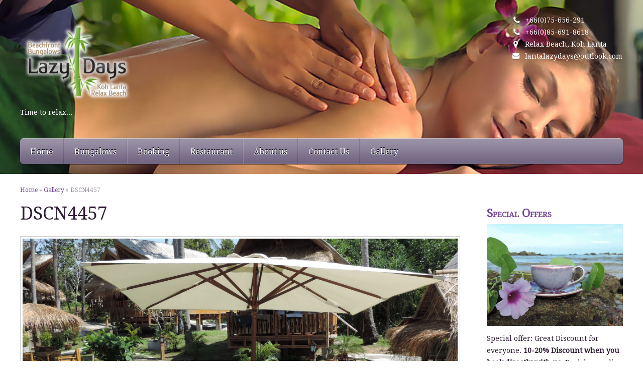

--- FILE ---
content_type: text/html; charset=UTF-8
request_url: https://www.lantalazydays.com/archives/dscn4457/
body_size: 12177
content:



<!DOCTYPE html>
<html lang="sv-SE">
<head>
<meta http-equiv="Content-Type" content="text/html; charset=UTF-8" />
<meta name="viewport" content="width=device-width, initial-scale=1.0"/>
<title>DSCN4457</title>
<link rel="stylesheet" href="https://usercontent.one/wp/www.lantalazydays.com/wp-content/themes/5Star/style.css" type="text/css" media="all" />
<link rel="stylesheet" href="https://usercontent.one/wp/www.lantalazydays.com/wp-content/themes/5Star/library/css/admin_style.css" type="text/css" media="all" />
<link rel="profile" href="//gmpg.org/xfn/11" />
<link rel="pingback" href="https://www.lantalazydays.com/xmlrpc.php" />
		<link href="https://usercontent.one/wp/www.lantalazydays.com/wp-content/themes/5Star/custom.css" rel="stylesheet" type="text/css" />
	<script>
var closeimg = 'https://maps.gstatic.com/intl/en_us/mapfiles/close.gif';
/* image for clustering. used this variable at js for clustering image */
var styles = [{
	url: 'https://usercontent.one/wp/www.lantalazydays.com/wp-content/plugins/Tevolution/images/cluster.png', 
	height: 50,
	width: 50,
	anchor: [-18, 0],
	textColor: '#000', 
	textSize: 10,
	iconAnchor: [15, 48]}];
</script>
	<script type="text/javascript">
		
		function hide_error(){
			if(jQuery("#term_and_condition").prop("checked"))
			{
			jQuery("#terms_error").html("");
			}
		}

	</script>

	<meta name='robots' content='max-image-preview:large' />
<link rel='dns-prefetch' href='//maps.googleapis.com' />
<link rel='dns-prefetch' href='//kit.fontawesome.com' />
<link rel="alternate" type="application/rss+xml" title="Lazy Days Bungalows &raquo; Webbflöde" href="https://www.lantalazydays.com/feed/" />
<link rel="alternate" type="application/rss+xml" title="Lazy Days Bungalows &raquo; Kommentarsflöde" href="https://www.lantalazydays.com/comments/feed/" />
<link rel="alternate" type="application/rss+xml" title="Lazy Days Bungalows &raquo; Kommentarsflöde för DSCN4457" href="https://www.lantalazydays.com/archives/dscn4457/feed/" />
<link rel="alternate" title="oEmbed (JSON)" type="application/json+oembed" href="https://www.lantalazydays.com/wp-json/oembed/1.0/embed?url=https%3A%2F%2Fwww.lantalazydays.com%2Farchives%2Fdscn4457%2F" />
<link rel="alternate" title="oEmbed (XML)" type="text/xml+oembed" href="https://www.lantalazydays.com/wp-json/oembed/1.0/embed?url=https%3A%2F%2Fwww.lantalazydays.com%2Farchives%2Fdscn4457%2F&#038;format=xml" />
<style id='wp-img-auto-sizes-contain-inline-css' type='text/css'>
img:is([sizes=auto i],[sizes^="auto," i]){contain-intrinsic-size:3000px 1500px}
/*# sourceURL=wp-img-auto-sizes-contain-inline-css */
</style>
<link rel='stylesheet' id='tevolution_style-css' href='https://www.lantalazydays.com/wp-content/plugins/Tevolution/css.minifier.php' type='text/css' media='all' />
<style id='wp-emoji-styles-inline-css' type='text/css'>

	img.wp-smiley, img.emoji {
		display: inline !important;
		border: none !important;
		box-shadow: none !important;
		height: 1em !important;
		width: 1em !important;
		margin: 0 0.07em !important;
		vertical-align: -0.1em !important;
		background: none !important;
		padding: 0 !important;
	}
/*# sourceURL=wp-emoji-styles-inline-css */
</style>
<style id='wp-block-library-inline-css' type='text/css'>
:root{--wp-block-synced-color:#7a00df;--wp-block-synced-color--rgb:122,0,223;--wp-bound-block-color:var(--wp-block-synced-color);--wp-editor-canvas-background:#ddd;--wp-admin-theme-color:#007cba;--wp-admin-theme-color--rgb:0,124,186;--wp-admin-theme-color-darker-10:#006ba1;--wp-admin-theme-color-darker-10--rgb:0,107,160.5;--wp-admin-theme-color-darker-20:#005a87;--wp-admin-theme-color-darker-20--rgb:0,90,135;--wp-admin-border-width-focus:2px}@media (min-resolution:192dpi){:root{--wp-admin-border-width-focus:1.5px}}.wp-element-button{cursor:pointer}:root .has-very-light-gray-background-color{background-color:#eee}:root .has-very-dark-gray-background-color{background-color:#313131}:root .has-very-light-gray-color{color:#eee}:root .has-very-dark-gray-color{color:#313131}:root .has-vivid-green-cyan-to-vivid-cyan-blue-gradient-background{background:linear-gradient(135deg,#00d084,#0693e3)}:root .has-purple-crush-gradient-background{background:linear-gradient(135deg,#34e2e4,#4721fb 50%,#ab1dfe)}:root .has-hazy-dawn-gradient-background{background:linear-gradient(135deg,#faaca8,#dad0ec)}:root .has-subdued-olive-gradient-background{background:linear-gradient(135deg,#fafae1,#67a671)}:root .has-atomic-cream-gradient-background{background:linear-gradient(135deg,#fdd79a,#004a59)}:root .has-nightshade-gradient-background{background:linear-gradient(135deg,#330968,#31cdcf)}:root .has-midnight-gradient-background{background:linear-gradient(135deg,#020381,#2874fc)}:root{--wp--preset--font-size--normal:16px;--wp--preset--font-size--huge:42px}.has-regular-font-size{font-size:1em}.has-larger-font-size{font-size:2.625em}.has-normal-font-size{font-size:var(--wp--preset--font-size--normal)}.has-huge-font-size{font-size:var(--wp--preset--font-size--huge)}.has-text-align-center{text-align:center}.has-text-align-left{text-align:left}.has-text-align-right{text-align:right}.has-fit-text{white-space:nowrap!important}#end-resizable-editor-section{display:none}.aligncenter{clear:both}.items-justified-left{justify-content:flex-start}.items-justified-center{justify-content:center}.items-justified-right{justify-content:flex-end}.items-justified-space-between{justify-content:space-between}.screen-reader-text{border:0;clip-path:inset(50%);height:1px;margin:-1px;overflow:hidden;padding:0;position:absolute;width:1px;word-wrap:normal!important}.screen-reader-text:focus{background-color:#ddd;clip-path:none;color:#444;display:block;font-size:1em;height:auto;left:5px;line-height:normal;padding:15px 23px 14px;text-decoration:none;top:5px;width:auto;z-index:100000}html :where(.has-border-color){border-style:solid}html :where([style*=border-top-color]){border-top-style:solid}html :where([style*=border-right-color]){border-right-style:solid}html :where([style*=border-bottom-color]){border-bottom-style:solid}html :where([style*=border-left-color]){border-left-style:solid}html :where([style*=border-width]){border-style:solid}html :where([style*=border-top-width]){border-top-style:solid}html :where([style*=border-right-width]){border-right-style:solid}html :where([style*=border-bottom-width]){border-bottom-style:solid}html :where([style*=border-left-width]){border-left-style:solid}html :where(img[class*=wp-image-]){height:auto;max-width:100%}:where(figure){margin:0 0 1em}html :where(.is-position-sticky){--wp-admin--admin-bar--position-offset:var(--wp-admin--admin-bar--height,0px)}@media screen and (max-width:600px){html :where(.is-position-sticky){--wp-admin--admin-bar--position-offset:0px}}

/*# sourceURL=wp-block-library-inline-css */
</style><style id='global-styles-inline-css' type='text/css'>
:root{--wp--preset--aspect-ratio--square: 1;--wp--preset--aspect-ratio--4-3: 4/3;--wp--preset--aspect-ratio--3-4: 3/4;--wp--preset--aspect-ratio--3-2: 3/2;--wp--preset--aspect-ratio--2-3: 2/3;--wp--preset--aspect-ratio--16-9: 16/9;--wp--preset--aspect-ratio--9-16: 9/16;--wp--preset--color--black: #000000;--wp--preset--color--cyan-bluish-gray: #abb8c3;--wp--preset--color--white: #ffffff;--wp--preset--color--pale-pink: #f78da7;--wp--preset--color--vivid-red: #cf2e2e;--wp--preset--color--luminous-vivid-orange: #ff6900;--wp--preset--color--luminous-vivid-amber: #fcb900;--wp--preset--color--light-green-cyan: #7bdcb5;--wp--preset--color--vivid-green-cyan: #00d084;--wp--preset--color--pale-cyan-blue: #8ed1fc;--wp--preset--color--vivid-cyan-blue: #0693e3;--wp--preset--color--vivid-purple: #9b51e0;--wp--preset--gradient--vivid-cyan-blue-to-vivid-purple: linear-gradient(135deg,rgb(6,147,227) 0%,rgb(155,81,224) 100%);--wp--preset--gradient--light-green-cyan-to-vivid-green-cyan: linear-gradient(135deg,rgb(122,220,180) 0%,rgb(0,208,130) 100%);--wp--preset--gradient--luminous-vivid-amber-to-luminous-vivid-orange: linear-gradient(135deg,rgb(252,185,0) 0%,rgb(255,105,0) 100%);--wp--preset--gradient--luminous-vivid-orange-to-vivid-red: linear-gradient(135deg,rgb(255,105,0) 0%,rgb(207,46,46) 100%);--wp--preset--gradient--very-light-gray-to-cyan-bluish-gray: linear-gradient(135deg,rgb(238,238,238) 0%,rgb(169,184,195) 100%);--wp--preset--gradient--cool-to-warm-spectrum: linear-gradient(135deg,rgb(74,234,220) 0%,rgb(151,120,209) 20%,rgb(207,42,186) 40%,rgb(238,44,130) 60%,rgb(251,105,98) 80%,rgb(254,248,76) 100%);--wp--preset--gradient--blush-light-purple: linear-gradient(135deg,rgb(255,206,236) 0%,rgb(152,150,240) 100%);--wp--preset--gradient--blush-bordeaux: linear-gradient(135deg,rgb(254,205,165) 0%,rgb(254,45,45) 50%,rgb(107,0,62) 100%);--wp--preset--gradient--luminous-dusk: linear-gradient(135deg,rgb(255,203,112) 0%,rgb(199,81,192) 50%,rgb(65,88,208) 100%);--wp--preset--gradient--pale-ocean: linear-gradient(135deg,rgb(255,245,203) 0%,rgb(182,227,212) 50%,rgb(51,167,181) 100%);--wp--preset--gradient--electric-grass: linear-gradient(135deg,rgb(202,248,128) 0%,rgb(113,206,126) 100%);--wp--preset--gradient--midnight: linear-gradient(135deg,rgb(2,3,129) 0%,rgb(40,116,252) 100%);--wp--preset--font-size--small: 13px;--wp--preset--font-size--medium: 20px;--wp--preset--font-size--large: 36px;--wp--preset--font-size--x-large: 42px;--wp--preset--spacing--20: 0.44rem;--wp--preset--spacing--30: 0.67rem;--wp--preset--spacing--40: 1rem;--wp--preset--spacing--50: 1.5rem;--wp--preset--spacing--60: 2.25rem;--wp--preset--spacing--70: 3.38rem;--wp--preset--spacing--80: 5.06rem;--wp--preset--shadow--natural: 6px 6px 9px rgba(0, 0, 0, 0.2);--wp--preset--shadow--deep: 12px 12px 50px rgba(0, 0, 0, 0.4);--wp--preset--shadow--sharp: 6px 6px 0px rgba(0, 0, 0, 0.2);--wp--preset--shadow--outlined: 6px 6px 0px -3px rgb(255, 255, 255), 6px 6px rgb(0, 0, 0);--wp--preset--shadow--crisp: 6px 6px 0px rgb(0, 0, 0);}:where(.is-layout-flex){gap: 0.5em;}:where(.is-layout-grid){gap: 0.5em;}body .is-layout-flex{display: flex;}.is-layout-flex{flex-wrap: wrap;align-items: center;}.is-layout-flex > :is(*, div){margin: 0;}body .is-layout-grid{display: grid;}.is-layout-grid > :is(*, div){margin: 0;}:where(.wp-block-columns.is-layout-flex){gap: 2em;}:where(.wp-block-columns.is-layout-grid){gap: 2em;}:where(.wp-block-post-template.is-layout-flex){gap: 1.25em;}:where(.wp-block-post-template.is-layout-grid){gap: 1.25em;}.has-black-color{color: var(--wp--preset--color--black) !important;}.has-cyan-bluish-gray-color{color: var(--wp--preset--color--cyan-bluish-gray) !important;}.has-white-color{color: var(--wp--preset--color--white) !important;}.has-pale-pink-color{color: var(--wp--preset--color--pale-pink) !important;}.has-vivid-red-color{color: var(--wp--preset--color--vivid-red) !important;}.has-luminous-vivid-orange-color{color: var(--wp--preset--color--luminous-vivid-orange) !important;}.has-luminous-vivid-amber-color{color: var(--wp--preset--color--luminous-vivid-amber) !important;}.has-light-green-cyan-color{color: var(--wp--preset--color--light-green-cyan) !important;}.has-vivid-green-cyan-color{color: var(--wp--preset--color--vivid-green-cyan) !important;}.has-pale-cyan-blue-color{color: var(--wp--preset--color--pale-cyan-blue) !important;}.has-vivid-cyan-blue-color{color: var(--wp--preset--color--vivid-cyan-blue) !important;}.has-vivid-purple-color{color: var(--wp--preset--color--vivid-purple) !important;}.has-black-background-color{background-color: var(--wp--preset--color--black) !important;}.has-cyan-bluish-gray-background-color{background-color: var(--wp--preset--color--cyan-bluish-gray) !important;}.has-white-background-color{background-color: var(--wp--preset--color--white) !important;}.has-pale-pink-background-color{background-color: var(--wp--preset--color--pale-pink) !important;}.has-vivid-red-background-color{background-color: var(--wp--preset--color--vivid-red) !important;}.has-luminous-vivid-orange-background-color{background-color: var(--wp--preset--color--luminous-vivid-orange) !important;}.has-luminous-vivid-amber-background-color{background-color: var(--wp--preset--color--luminous-vivid-amber) !important;}.has-light-green-cyan-background-color{background-color: var(--wp--preset--color--light-green-cyan) !important;}.has-vivid-green-cyan-background-color{background-color: var(--wp--preset--color--vivid-green-cyan) !important;}.has-pale-cyan-blue-background-color{background-color: var(--wp--preset--color--pale-cyan-blue) !important;}.has-vivid-cyan-blue-background-color{background-color: var(--wp--preset--color--vivid-cyan-blue) !important;}.has-vivid-purple-background-color{background-color: var(--wp--preset--color--vivid-purple) !important;}.has-black-border-color{border-color: var(--wp--preset--color--black) !important;}.has-cyan-bluish-gray-border-color{border-color: var(--wp--preset--color--cyan-bluish-gray) !important;}.has-white-border-color{border-color: var(--wp--preset--color--white) !important;}.has-pale-pink-border-color{border-color: var(--wp--preset--color--pale-pink) !important;}.has-vivid-red-border-color{border-color: var(--wp--preset--color--vivid-red) !important;}.has-luminous-vivid-orange-border-color{border-color: var(--wp--preset--color--luminous-vivid-orange) !important;}.has-luminous-vivid-amber-border-color{border-color: var(--wp--preset--color--luminous-vivid-amber) !important;}.has-light-green-cyan-border-color{border-color: var(--wp--preset--color--light-green-cyan) !important;}.has-vivid-green-cyan-border-color{border-color: var(--wp--preset--color--vivid-green-cyan) !important;}.has-pale-cyan-blue-border-color{border-color: var(--wp--preset--color--pale-cyan-blue) !important;}.has-vivid-cyan-blue-border-color{border-color: var(--wp--preset--color--vivid-cyan-blue) !important;}.has-vivid-purple-border-color{border-color: var(--wp--preset--color--vivid-purple) !important;}.has-vivid-cyan-blue-to-vivid-purple-gradient-background{background: var(--wp--preset--gradient--vivid-cyan-blue-to-vivid-purple) !important;}.has-light-green-cyan-to-vivid-green-cyan-gradient-background{background: var(--wp--preset--gradient--light-green-cyan-to-vivid-green-cyan) !important;}.has-luminous-vivid-amber-to-luminous-vivid-orange-gradient-background{background: var(--wp--preset--gradient--luminous-vivid-amber-to-luminous-vivid-orange) !important;}.has-luminous-vivid-orange-to-vivid-red-gradient-background{background: var(--wp--preset--gradient--luminous-vivid-orange-to-vivid-red) !important;}.has-very-light-gray-to-cyan-bluish-gray-gradient-background{background: var(--wp--preset--gradient--very-light-gray-to-cyan-bluish-gray) !important;}.has-cool-to-warm-spectrum-gradient-background{background: var(--wp--preset--gradient--cool-to-warm-spectrum) !important;}.has-blush-light-purple-gradient-background{background: var(--wp--preset--gradient--blush-light-purple) !important;}.has-blush-bordeaux-gradient-background{background: var(--wp--preset--gradient--blush-bordeaux) !important;}.has-luminous-dusk-gradient-background{background: var(--wp--preset--gradient--luminous-dusk) !important;}.has-pale-ocean-gradient-background{background: var(--wp--preset--gradient--pale-ocean) !important;}.has-electric-grass-gradient-background{background: var(--wp--preset--gradient--electric-grass) !important;}.has-midnight-gradient-background{background: var(--wp--preset--gradient--midnight) !important;}.has-small-font-size{font-size: var(--wp--preset--font-size--small) !important;}.has-medium-font-size{font-size: var(--wp--preset--font-size--medium) !important;}.has-large-font-size{font-size: var(--wp--preset--font-size--large) !important;}.has-x-large-font-size{font-size: var(--wp--preset--font-size--x-large) !important;}
/*# sourceURL=global-styles-inline-css */
</style>

<style id='classic-theme-styles-inline-css' type='text/css'>
/*! This file is auto-generated */
.wp-block-button__link{color:#fff;background-color:#32373c;border-radius:9999px;box-shadow:none;text-decoration:none;padding:calc(.667em + 2px) calc(1.333em + 2px);font-size:1.125em}.wp-block-file__button{background:#32373c;color:#fff;text-decoration:none}
/*# sourceURL=/wp-includes/css/classic-themes.min.css */
</style>
<script type="text/javascript" src="https://www.lantalazydays.com/wp-includes/js/jquery/jquery.min.js" id="jquery-core-js"></script>
<script type="text/javascript" src="https://www.lantalazydays.com/wp-includes/js/jquery/jquery-migrate.min.js" id="jquery-migrate-js"></script>
<script type="text/javascript" src="https://maps.googleapis.com/maps/api/js?v=3.exp&amp;libraries=places&amp;key=AIzaSyBnyB9om7iA4NFfz22fkVf0NPEFz6lia0Y&amp;ver=6.9" id="google-maps-apiscript-js"></script>
<script type="text/javascript" src="https://usercontent.one/wp/www.lantalazydays.com/wp-content/plugins/Tevolution/js/markermanager.js" id="google-clustering-js"></script>
<script type="text/javascript" src="https://kit.fontawesome.com/47d89479ac.js" id="fontawesomejs-js"></script>
<link rel="https://api.w.org/" href="https://www.lantalazydays.com/wp-json/" /><link rel="alternate" title="JSON" type="application/json" href="https://www.lantalazydays.com/wp-json/wp/v2/media/344" /><link rel="EditURI" type="application/rsd+xml" title="RSD" href="https://www.lantalazydays.com/xmlrpc.php?rsd" />
<link rel="canonical" href="https://www.lantalazydays.com/archives/dscn4457/" />
<link rel='shortlink' href='https://www.lantalazydays.com/?p=344' />

	<script type="text/javascript" >
		var ajaxUrl = "https://www.lantalazydays.com/wp-admin/admin-ajax.php";
		var tevolutionajaxUrl = "https://www.lantalazydays.com/wp-content/plugins/Tevolution/tevolution-ajax.php";
		var upload_single_title = "Upload Image"; 
		var RecaptchaOptions = { theme : '', lang : '', tabindex :'' };
			var current_user="0";
	var favourites_sort="";
	/*check wether payment gateway validattion is statisfied or not*/
var validate_gateway = true;
var user_email_error ="Email address already exists, Please enter another email";
var user_email_verified="The email address is correctly entered. ";
var user_fname_error="The username you entered already exists, please try a different one";
var user_login_link =" or <a href='https://www.lantalazydays.com/login/'>Sign in</a>";
var user_fname_verified="This username is available. ";
var user_name_verified='';
var user_name_error="Incorrect username";
var submit_form_error="Please Login before you submit a form.";

var TWEET="Tweet";
var FB_LIKE="Share";
var PINT_REST="Pin";

</script>
<link media="all" type="text/css" href="https://usercontent.one/wp/www.lantalazydays.com/wp-content/plugins/Templatic-Booking/css/fullcalendar.css" rel="stylesheet"><link media="all" type="text/css" href="https://usercontent.one/wp/www.lantalazydays.com/wp-content/plugins/Templatic-Booking/css/base.css" rel="stylesheet"><link media="all" type="text/css" href="https://usercontent.one/wp/www.lantalazydays.com/wp-content/plugins/Templatic-Booking/css/clean.css" rel="stylesheet"><style>[class*=" icon-oc-"],[class^=icon-oc-]{speak:none;font-style:normal;font-weight:400;font-variant:normal;text-transform:none;line-height:1;-webkit-font-smoothing:antialiased;-moz-osx-font-smoothing:grayscale}.icon-oc-one-com-white-32px-fill:before{content:"901"}.icon-oc-one-com:before{content:"900"}#one-com-icon,.toplevel_page_onecom-wp .wp-menu-image{speak:none;display:flex;align-items:center;justify-content:center;text-transform:none;line-height:1;-webkit-font-smoothing:antialiased;-moz-osx-font-smoothing:grayscale}.onecom-wp-admin-bar-item>a,.toplevel_page_onecom-wp>.wp-menu-name{font-size:16px;font-weight:400;line-height:1}.toplevel_page_onecom-wp>.wp-menu-name img{width:69px;height:9px;}.wp-submenu-wrap.wp-submenu>.wp-submenu-head>img{width:88px;height:auto}.onecom-wp-admin-bar-item>a img{height:7px!important}.onecom-wp-admin-bar-item>a img,.toplevel_page_onecom-wp>.wp-menu-name img{opacity:.8}.onecom-wp-admin-bar-item.hover>a img,.toplevel_page_onecom-wp.wp-has-current-submenu>.wp-menu-name img,li.opensub>a.toplevel_page_onecom-wp>.wp-menu-name img{opacity:1}#one-com-icon:before,.onecom-wp-admin-bar-item>a:before,.toplevel_page_onecom-wp>.wp-menu-image:before{content:'';position:static!important;background-color:rgba(240,245,250,.4);border-radius:102px;width:18px;height:18px;padding:0!important}.onecom-wp-admin-bar-item>a:before{width:14px;height:14px}.onecom-wp-admin-bar-item.hover>a:before,.toplevel_page_onecom-wp.opensub>a>.wp-menu-image:before,.toplevel_page_onecom-wp.wp-has-current-submenu>.wp-menu-image:before{background-color:#76b82a}.onecom-wp-admin-bar-item>a{display:inline-flex!important;align-items:center;justify-content:center}#one-com-logo-wrapper{font-size:4em}#one-com-icon{vertical-align:middle}.imagify-welcome{display:none !important;}</style>	<style type="text/css">
		</style>
			<style type="text/css" id="wp-custom-css">
			.singular-page-203.singular .entry-title {
  text-align: center;
}		</style>
		<script type="text/javascript">/* sticky navigation for mobile view*/
jQuery.noConflict();jQuery(function(){var e=jQuery("#mobile_header");var t=jQuery("#mobile_header").css("display");var n=e.offset().top;var r=jQuery("#branding");var i=false;if(t=="block"){var s=jQuery(window);s.scroll(function(){var e=s.scrollTop();var t=e>n})}})
/* sticky navigation for desk top*/
// Stick the #nav to the top of the window
jQuery(document).ready(function(){
	jQuery(window).scroll(function(){
		var e=jQuery(window).scrollTop();

		if(e>220){ 

			jQuery(".sticky_main").fadeIn(); 
			jQuery(".sticky_main").css('visibility','visible'); 
			
			
		}else{ 

			jQuery(".sticky_main").fadeOut(); 
			jQuery(".sticky_main").css('visibility','hidden'); 

		}

	});
});
</script>

<!--[if lt IE 9]>
<script src="//html5shim.googlecode.com/svn/trunk/html5.js"></script>
<![endif]-->   

</head>

<body class="wordpress  sv_SE parent-theme y2026 m01 d29 h19 thursday logged-out singular singular-attachment singular-attachment-344 attachment-image attachment-jpeg layout-default ">

			<div class="supreme_wrapper">
		<div id="mobile_header" class="mobile_header">
			<div class="toggle_wrap clearfix">
				<div class="toggle_mobile_widget"></div>
				   <div class="toggle_mobile_header"></div>
			</div>
			<div class="mobi-scroll">
			<div id="nav" class="nav_bg">
			<div id="menu-mobi-secondary" class="menu-container">

				<nav role="navigation" class="wrap">
				<div id="menu-mobi-secondary-title">Menu</div><!-- #menu-secondary-title -->
								
					<div class="menu"><ul id="menu-mobi-secondary-items" class=""><li id="menu-item-173" class="menu-item menu-item-type-post_type menu-item-object-page menu-item-home menu-item-173"><a href="https://www.lantalazydays.com/">Home</a></li>
<li id="menu-item-370" class="menu-item menu-item-type-post_type menu-item-object-page menu-item-370"><a href="https://www.lantalazydays.com/sub-page-2/203-2/">Bungalows</a></li>
<li id="menu-item-480" class="menu-item menu-item-type-custom menu-item-object-custom menu-item-480"><a href="https://www.thebookingbutton.com.au/properties/lazydaysdirect">Booking</a></li>
<li id="menu-item-174" class="menu-item menu-item-type-post_type menu-item-object-page menu-item-has-children menu-item-174"><a href="https://www.lantalazydays.com/exempelsida/">Restaurant</a>
<ul class="sub-menu">
	<li id="menu-item-404" class="menu-item menu-item-type-custom menu-item-object-custom menu-item-404"><a href="http://www.lantalazydays.com/?p=2">Restaurant</a></li>
	<li id="menu-item-396" class="menu-item menu-item-type-custom menu-item-object-custom menu-item-396"><a href="http://www.lantalazydays.com/wp-content/uploads/2024/11/Lazy-Days-Meny-2024-25-Fardig.pdf">Menu</a></li>
</ul>
</li>
<li id="menu-item-176" class="menu-item menu-item-type-post_type menu-item-object-page menu-item-176"><a href="https://www.lantalazydays.com/sub-page-1/">About us</a></li>
<li id="menu-item-177" class="menu-item menu-item-type-post_type menu-item-object-page menu-item-177"><a href="https://www.lantalazydays.com/contact-us/">Contact Us</a></li>
<li id="menu-item-418" class="menu-item menu-item-type-post_type menu-item-object-page menu-item-418"><a href="https://www.lantalazydays.com/gallery/">Gallery</a></li>
</ul></div>
							
				</nav>

			</div><!-- #menu-secondary .menu-container -->

			</div>			</div>
		</div>
 
		<div id="container" class="container-wrap">

		
				
						<div class="header_container  header_full_slider  clearfix" style="  background-image:url(https://usercontent.one/wp/www.lantalazydays.com/wp-content/themes/5Star/images/dummy/s3.jpg);  ">

				<div class="header_strip">
						<header id="header">
						<div class="header-wrap">
								<div id="branding">
						
		
						<div id="site-title">
							<a href="https://www.lantalazydays.com/" title="Lazy Days Bungalows" rel="Home">
								<img class="logo" src="http://www.lantalazydays.com/wp-content/uploads/2014/10/LD_Logo_transp-e-liten.png" alt="Lazy Days Bungalows" />
							</a>							
						</div>
						
					<div id="site-description"><span>Time to relax...</span></div>				</div><!-- #branding -->
									
			<!-- #sidebar-header right start -->	
	
					
			<div id="sidebar-header" class="sidebar">
		
				<div id="templatic_text-2" class="widget widget Templatic Text templatic_text "><div class="widget-wrap widget-inside">			<div class="textwidget">
				<div class="contacts_wrap">
<p class="phone">+66(0)75-656-291</p>
<div class="contacts_wrap">
<p class="phone">+66(0)85-691-8618</p>


<p class="address">Relax Beach, Koh Lanta</p>
<p class="email"><a href="mailto:lantalazydays@outlook.com">lantalazydays@outlook.com</a></p>
</div>			</div>
        </div></div>			
			</div>
	
			<!-- #sidebar-header right end -->	
	
				</div><!-- .wrap -->
								</header><!-- #header -->
		<div id="nav-secondary" class="nav_bg">
		
		<div id="menu-secondary" class="menu-container">

				<nav role="navigation" class="wrap">
				<!-- #menu-secondary-title -->
				<div id="menu-secondary-title">Menu</div>

				
				<div class="menu"><ul id="menu-secondary-items" class=""><li class="menu-item menu-item-type-post_type menu-item-object-page menu-item-home menu-item-173"><a href="https://www.lantalazydays.com/">Home</a></li>
<li class="menu-item menu-item-type-post_type menu-item-object-page menu-item-370"><a href="https://www.lantalazydays.com/sub-page-2/203-2/">Bungalows</a></li>
<li class="menu-item menu-item-type-custom menu-item-object-custom menu-item-480"><a href="https://www.thebookingbutton.com.au/properties/lazydaysdirect">Booking</a></li>
<li class="menu-item menu-item-type-post_type menu-item-object-page menu-item-has-children menu-item-174"><a href="https://www.lantalazydays.com/exempelsida/">Restaurant</a>
<ul class="sub-menu">
	<li class="menu-item menu-item-type-custom menu-item-object-custom menu-item-404"><a href="http://www.lantalazydays.com/?p=2">Restaurant</a></li>
	<li class="menu-item menu-item-type-custom menu-item-object-custom menu-item-396"><a href="http://www.lantalazydays.com/wp-content/uploads/2024/11/Lazy-Days-Meny-2024-25-Fardig.pdf">Menu</a></li>
</ul>
</li>
<li class="menu-item menu-item-type-post_type menu-item-object-page menu-item-176"><a href="https://www.lantalazydays.com/sub-page-1/">About us</a></li>
<li class="menu-item menu-item-type-post_type menu-item-object-page menu-item-177"><a href="https://www.lantalazydays.com/contact-us/">Contact Us</a></li>
<li class="menu-item menu-item-type-post_type menu-item-object-page menu-item-418"><a href="https://www.lantalazydays.com/gallery/">Gallery</a></li>
</ul></div>
				
				</nav>

		</div><!-- #menu-secondary .menu-container -->

		</div>
<div class="sticky_main" style="display:none"><div id="branding1">
		  <h1 id="site-title1"> <a href="https://www.lantalazydays.com/" title="Lazy Days Bungalows" rel="Home"> <img class="logo" src="http://www.lantalazydays.com/wp-content/uploads/2014/10/LD_Logo_transp-e-liten.png" alt="Lazy Days Bungalows" /> </a> </h1>
	<div id="site-description"><span>Time to relax...</span></div>
	 </div>
<!-- #branding -->
<div id="nav-secondary1" class="nav_bg">
		
		<div id="menu-secondary" class="menu-container">

				<nav role="navigation" class="wrap">
				<!-- #menu-secondary-title -->
				<div id="menu-secondary-title">Menu</div>

				
				<div class="menu"><ul id="menu-secondary-items" class=""><li class="menu-item menu-item-type-post_type menu-item-object-page menu-item-home menu-item-173"><a href="https://www.lantalazydays.com/">Home</a></li>
<li class="menu-item menu-item-type-post_type menu-item-object-page menu-item-370"><a href="https://www.lantalazydays.com/sub-page-2/203-2/">Bungalows</a></li>
<li class="menu-item menu-item-type-custom menu-item-object-custom menu-item-480"><a href="https://www.thebookingbutton.com.au/properties/lazydaysdirect">Booking</a></li>
<li class="menu-item menu-item-type-post_type menu-item-object-page menu-item-has-children menu-item-174"><a href="https://www.lantalazydays.com/exempelsida/">Restaurant</a>
<ul class="sub-menu">
	<li class="menu-item menu-item-type-custom menu-item-object-custom menu-item-404"><a href="http://www.lantalazydays.com/?p=2">Restaurant</a></li>
	<li class="menu-item menu-item-type-custom menu-item-object-custom menu-item-396"><a href="http://www.lantalazydays.com/wp-content/uploads/2024/11/Lazy-Days-Meny-2024-25-Fardig.pdf">Menu</a></li>
</ul>
</li>
<li class="menu-item menu-item-type-post_type menu-item-object-page menu-item-176"><a href="https://www.lantalazydays.com/sub-page-1/">About us</a></li>
<li class="menu-item menu-item-type-post_type menu-item-object-page menu-item-177"><a href="https://www.lantalazydays.com/contact-us/">Contact Us</a></li>
<li class="menu-item menu-item-type-post_type menu-item-object-page menu-item-418"><a href="https://www.lantalazydays.com/gallery/">Gallery</a></li>
</ul></div>
				
				</nav>

		</div><!-- #menu-secondary .menu-container -->

		</div>
</div>		</div>
		</div>
		
		<div class="home_page_banner">
		
		</div>

				<div id="main">

			<div class="wrap">

			<div class="breadcrumb breadcrumbs"><div class="breadcrumb-trail"><span class="trail-begin"><a href="https://www.lantalazydays.com" title="Lazy Days Bungalows" rel="home" class="trail-begin">Home</a></span> <span class="sep">&raquo;</span> <a href="https://www.lantalazydays.com/archives/" title="Gallery">Gallery</a> <span class="sep">&raquo;</span> <span class="trail-end">DSCN4457</span></div></div>
	<section id="content">

		
		<div class="hfeed">

			
					<article id="post-344" class="hentry attachment inherit post-1 odd author-lazydays">

						<h1 class='attachment-title entry-title'>DSCN4457</h1>
						<div class="entry-content">
							
								<p class="attachment-image">
									<img width="1920" height="1080" src="https://usercontent.one/wp/www.lantalazydays.com/wp-content/uploads/2014/10/DSCN4457.jpg" class="aligncenter" alt="" decoding="async" fetchpriority="high" srcset="https://usercontent.one/wp/www.lantalazydays.com/wp-content/uploads/2014/10/DSCN4457.jpg 1920w, https://usercontent.one/wp/www.lantalazydays.com/wp-content/uploads/2014/10/DSCN4457-300x168.jpg 300w, https://usercontent.one/wp/www.lantalazydays.com/wp-content/uploads/2014/10/DSCN4457-1024x576.jpg 1024w" sizes="(max-width: 1920px) 100vw, 1920px" />								</p><!-- .attachment-image -->

							<h3>Gallery</h3>
		<style type="text/css">
			#gallery-1 {
				margin: auto;
			}
			#gallery-1 .gallery-item {
				float: left;
				margin-top: 10px;
				text-align: center;
				width: 20%;
			}
			#gallery-1 img {
				border: 2px solid #cfcfcf;
			}
			#gallery-1 .gallery-caption {
				margin-left: 0;
			}
			/* see gallery_shortcode() in wp-includes/media.php */
		</style>
		<div id='gallery-1' class='gallery galleryid-99 gallery-columns-5 gallery-size-thumbnail'><dl class='gallery-item'>
			<dt class='gallery-icon landscape'>
				<a href='https://www.lantalazydays.com/archives/dscn4011/'><img width="150" height="150" src="https://usercontent.one/wp/www.lantalazydays.com/wp-content/uploads/2014/10/DSCN4011-150x150.jpg" class="attachment-thumbnail size-thumbnail" alt="" decoding="async" srcset="https://usercontent.one/wp/www.lantalazydays.com/wp-content/uploads/2014/10/DSCN4011-150x150.jpg 150w, https://usercontent.one/wp/www.lantalazydays.com/wp-content/uploads/2014/10/DSCN4011-60x60.jpg 60w, https://usercontent.one/wp/www.lantalazydays.com/wp-content/uploads/2014/10/DSCN4011-100x100.jpg 100w" sizes="(max-width: 150px) 100vw, 150px" /></a>
			</dt></dl><dl class='gallery-item'>
			<dt class='gallery-icon landscape'>
				<a href='https://www.lantalazydays.com/archives/91185522_2551748701739825_5157332008174616576_n/'><img width="150" height="150" src="https://usercontent.one/wp/www.lantalazydays.com/wp-content/uploads/2024/05/91185522_2551748701739825_5157332008174616576_n-150x150.jpg" class="attachment-thumbnail size-thumbnail" alt="" decoding="async" srcset="https://usercontent.one/wp/www.lantalazydays.com/wp-content/uploads/2024/05/91185522_2551748701739825_5157332008174616576_n-150x150.jpg 150w, https://usercontent.one/wp/www.lantalazydays.com/wp-content/uploads/2024/05/91185522_2551748701739825_5157332008174616576_n-300x300.jpg 300w, https://usercontent.one/wp/www.lantalazydays.com/wp-content/uploads/2024/05/91185522_2551748701739825_5157332008174616576_n-1024x1024.jpg 1024w, https://usercontent.one/wp/www.lantalazydays.com/wp-content/uploads/2024/05/91185522_2551748701739825_5157332008174616576_n-768x768.jpg 768w, https://usercontent.one/wp/www.lantalazydays.com/wp-content/uploads/2024/05/91185522_2551748701739825_5157332008174616576_n-60x60.jpg 60w, https://usercontent.one/wp/www.lantalazydays.com/wp-content/uploads/2024/05/91185522_2551748701739825_5157332008174616576_n-100x100.jpg 100w, https://usercontent.one/wp/www.lantalazydays.com/wp-content/uploads/2024/05/91185522_2551748701739825_5157332008174616576_n.jpg 1488w" sizes="(max-width: 150px) 100vw, 150px" /></a>
			</dt></dl><dl class='gallery-item'>
			<dt class='gallery-icon portrait'>
				<a href='https://www.lantalazydays.com/archives/_kpr1086/'><img width="150" height="150" src="https://usercontent.one/wp/www.lantalazydays.com/wp-content/uploads/2024/05/KPR1086-150x150.jpg" class="attachment-thumbnail size-thumbnail" alt="" decoding="async" loading="lazy" srcset="https://usercontent.one/wp/www.lantalazydays.com/wp-content/uploads/2024/05/KPR1086-150x150.jpg 150w, https://usercontent.one/wp/www.lantalazydays.com/wp-content/uploads/2024/05/KPR1086-60x60.jpg 60w, https://usercontent.one/wp/www.lantalazydays.com/wp-content/uploads/2024/05/KPR1086-100x100.jpg 100w" sizes="auto, (max-width: 150px) 100vw, 150px" /></a>
			</dt></dl><dl class='gallery-item'>
			<dt class='gallery-icon landscape'>
				<a href='https://www.lantalazydays.com/archives/dscn4462/'><img width="150" height="150" src="https://usercontent.one/wp/www.lantalazydays.com/wp-content/uploads/2014/10/DSCN4462-150x150.jpg" class="attachment-thumbnail size-thumbnail" alt="" decoding="async" loading="lazy" srcset="https://usercontent.one/wp/www.lantalazydays.com/wp-content/uploads/2014/10/DSCN4462-150x150.jpg 150w, https://usercontent.one/wp/www.lantalazydays.com/wp-content/uploads/2014/10/DSCN4462-60x60.jpg 60w, https://usercontent.one/wp/www.lantalazydays.com/wp-content/uploads/2014/10/DSCN4462-100x100.jpg 100w" sizes="auto, (max-width: 150px) 100vw, 150px" /></a>
			</dt></dl><dl class='gallery-item'>
			<dt class='gallery-icon landscape'>
				<a href='https://www.lantalazydays.com/archives/dscn4437/'><img width="150" height="150" src="https://usercontent.one/wp/www.lantalazydays.com/wp-content/uploads/2014/10/DSCN4437-150x150.jpg" class="attachment-thumbnail size-thumbnail" alt="" decoding="async" loading="lazy" srcset="https://usercontent.one/wp/www.lantalazydays.com/wp-content/uploads/2014/10/DSCN4437-150x150.jpg 150w, https://usercontent.one/wp/www.lantalazydays.com/wp-content/uploads/2014/10/DSCN4437-60x60.jpg 60w, https://usercontent.one/wp/www.lantalazydays.com/wp-content/uploads/2014/10/DSCN4437-100x100.jpg 100w" sizes="auto, (max-width: 150px) 100vw, 150px" /></a>
			</dt></dl><br style="clear: both" /><dl class='gallery-item'>
			<dt class='gallery-icon landscape'>
				<a href='https://www.lantalazydays.com/archives/dscn3937/'><img width="150" height="150" src="https://usercontent.one/wp/www.lantalazydays.com/wp-content/uploads/2014/10/DSCN3937-150x150.jpg" class="attachment-thumbnail size-thumbnail" alt="" decoding="async" loading="lazy" srcset="https://usercontent.one/wp/www.lantalazydays.com/wp-content/uploads/2014/10/DSCN3937-150x150.jpg 150w, https://usercontent.one/wp/www.lantalazydays.com/wp-content/uploads/2014/10/DSCN3937-60x60.jpg 60w, https://usercontent.one/wp/www.lantalazydays.com/wp-content/uploads/2014/10/DSCN3937-100x100.jpg 100w" sizes="auto, (max-width: 150px) 100vw, 150px" /></a>
			</dt></dl><dl class='gallery-item'>
			<dt class='gallery-icon landscape'>
				<a href='https://www.lantalazydays.com/archives/dscn4511/'><img width="150" height="150" src="https://usercontent.one/wp/www.lantalazydays.com/wp-content/uploads/2014/10/DSCN4511-150x150.jpg" class="attachment-thumbnail size-thumbnail" alt="" decoding="async" loading="lazy" srcset="https://usercontent.one/wp/www.lantalazydays.com/wp-content/uploads/2014/10/DSCN4511-150x150.jpg 150w, https://usercontent.one/wp/www.lantalazydays.com/wp-content/uploads/2014/10/DSCN4511-60x60.jpg 60w, https://usercontent.one/wp/www.lantalazydays.com/wp-content/uploads/2014/10/DSCN4511-100x100.jpg 100w" sizes="auto, (max-width: 150px) 100vw, 150px" /></a>
			</dt></dl><dl class='gallery-item'>
			<dt class='gallery-icon landscape'>
				<a href='https://www.lantalazydays.com/archives/dscn4409/'><img width="150" height="150" src="https://usercontent.one/wp/www.lantalazydays.com/wp-content/uploads/2014/10/DSCN4409-150x150.jpg" class="attachment-thumbnail size-thumbnail" alt="" decoding="async" loading="lazy" srcset="https://usercontent.one/wp/www.lantalazydays.com/wp-content/uploads/2014/10/DSCN4409-150x150.jpg 150w, https://usercontent.one/wp/www.lantalazydays.com/wp-content/uploads/2014/10/DSCN4409-60x60.jpg 60w, https://usercontent.one/wp/www.lantalazydays.com/wp-content/uploads/2014/10/DSCN4409-100x100.jpg 100w" sizes="auto, (max-width: 150px) 100vw, 150px" /></a>
			</dt></dl><dl class='gallery-item'>
			<dt class='gallery-icon landscape'>
				<a href='https://www.lantalazydays.com/archives/dsc08450/'><img width="150" height="150" src="https://usercontent.one/wp/www.lantalazydays.com/wp-content/uploads/2014/10/DSC08450-150x150.jpg" class="attachment-thumbnail size-thumbnail" alt="" decoding="async" loading="lazy" srcset="https://usercontent.one/wp/www.lantalazydays.com/wp-content/uploads/2014/10/DSC08450-150x150.jpg 150w, https://usercontent.one/wp/www.lantalazydays.com/wp-content/uploads/2014/10/DSC08450-60x60.jpg 60w, https://usercontent.one/wp/www.lantalazydays.com/wp-content/uploads/2014/10/DSC08450-100x100.jpg 100w" sizes="auto, (max-width: 150px) 100vw, 150px" /></a>
			</dt></dl><dl class='gallery-item'>
			<dt class='gallery-icon landscape'>
				<a href='https://www.lantalazydays.com/archives/4b78cf8a-fa0b-47c2-99b7-df35a06b8f65/'><img width="150" height="150" src="https://usercontent.one/wp/www.lantalazydays.com/wp-content/uploads/2024/05/4b78cf8a-fa0b-47c2-99b7-df35a06b8f65-150x150.jpeg" class="attachment-thumbnail size-thumbnail" alt="" decoding="async" loading="lazy" srcset="https://usercontent.one/wp/www.lantalazydays.com/wp-content/uploads/2024/05/4b78cf8a-fa0b-47c2-99b7-df35a06b8f65-150x150.jpeg 150w, https://usercontent.one/wp/www.lantalazydays.com/wp-content/uploads/2024/05/4b78cf8a-fa0b-47c2-99b7-df35a06b8f65-60x60.jpeg 60w, https://usercontent.one/wp/www.lantalazydays.com/wp-content/uploads/2024/05/4b78cf8a-fa0b-47c2-99b7-df35a06b8f65-100x100.jpeg 100w" sizes="auto, (max-width: 150px) 100vw, 150px" /></a>
			</dt></dl><br style="clear: both" /><dl class='gallery-item'>
			<dt class='gallery-icon landscape'>
				<a href='https://www.lantalazydays.com/archives/dsc08387/'><img width="150" height="150" src="https://usercontent.one/wp/www.lantalazydays.com/wp-content/uploads/2014/10/DSC08387-150x150.jpg" class="attachment-thumbnail size-thumbnail" alt="" decoding="async" loading="lazy" srcset="https://usercontent.one/wp/www.lantalazydays.com/wp-content/uploads/2014/10/DSC08387-150x150.jpg 150w, https://usercontent.one/wp/www.lantalazydays.com/wp-content/uploads/2014/10/DSC08387-60x60.jpg 60w, https://usercontent.one/wp/www.lantalazydays.com/wp-content/uploads/2014/10/DSC08387-100x100.jpg 100w" sizes="auto, (max-width: 150px) 100vw, 150px" /></a>
			</dt></dl><dl class='gallery-item'>
			<dt class='gallery-icon landscape'>
				<a href='https://www.lantalazydays.com/archives/nedladdning/'><img width="150" height="150" src="https://usercontent.one/wp/www.lantalazydays.com/wp-content/uploads/2024/05/nedladdning-150x150.jpeg" class="attachment-thumbnail size-thumbnail" alt="" decoding="async" loading="lazy" srcset="https://usercontent.one/wp/www.lantalazydays.com/wp-content/uploads/2024/05/nedladdning-150x150.jpeg 150w, https://usercontent.one/wp/www.lantalazydays.com/wp-content/uploads/2024/05/nedladdning-60x60.jpeg 60w, https://usercontent.one/wp/www.lantalazydays.com/wp-content/uploads/2024/05/nedladdning-100x100.jpeg 100w" sizes="auto, (max-width: 150px) 100vw, 150px" /></a>
			</dt></dl><dl class='gallery-item'>
			<dt class='gallery-icon landscape'>
				<a href='https://www.lantalazydays.com/archives/dscn4530/'><img width="150" height="150" src="https://usercontent.one/wp/www.lantalazydays.com/wp-content/uploads/2014/10/DSCN4530-150x150.jpg" class="attachment-thumbnail size-thumbnail" alt="" decoding="async" loading="lazy" srcset="https://usercontent.one/wp/www.lantalazydays.com/wp-content/uploads/2014/10/DSCN4530-150x150.jpg 150w, https://usercontent.one/wp/www.lantalazydays.com/wp-content/uploads/2014/10/DSCN4530-60x60.jpg 60w, https://usercontent.one/wp/www.lantalazydays.com/wp-content/uploads/2014/10/DSCN4530-100x100.jpg 100w" sizes="auto, (max-width: 150px) 100vw, 150px" /></a>
			</dt></dl><dl class='gallery-item'>
			<dt class='gallery-icon landscape'>
				<a href='https://www.lantalazydays.com/archives/dscn4494/'><img width="150" height="150" src="https://usercontent.one/wp/www.lantalazydays.com/wp-content/uploads/2014/10/DSCN4494-150x150.jpg" class="attachment-thumbnail size-thumbnail" alt="" decoding="async" loading="lazy" srcset="https://usercontent.one/wp/www.lantalazydays.com/wp-content/uploads/2014/10/DSCN4494-150x150.jpg 150w, https://usercontent.one/wp/www.lantalazydays.com/wp-content/uploads/2014/10/DSCN4494-60x60.jpg 60w, https://usercontent.one/wp/www.lantalazydays.com/wp-content/uploads/2014/10/DSCN4494-100x100.jpg 100w" sizes="auto, (max-width: 150px) 100vw, 150px" /></a>
			</dt></dl><dl class='gallery-item'>
			<dt class='gallery-icon portrait'>
				<a href='https://www.lantalazydays.com/archives/_kpr1037/'><img width="150" height="150" src="https://usercontent.one/wp/www.lantalazydays.com/wp-content/uploads/2024/05/KPR1037-150x150.jpg" class="attachment-thumbnail size-thumbnail" alt="" decoding="async" loading="lazy" srcset="https://usercontent.one/wp/www.lantalazydays.com/wp-content/uploads/2024/05/KPR1037-150x150.jpg 150w, https://usercontent.one/wp/www.lantalazydays.com/wp-content/uploads/2024/05/KPR1037-60x60.jpg 60w, https://usercontent.one/wp/www.lantalazydays.com/wp-content/uploads/2024/05/KPR1037-100x100.jpg 100w" sizes="auto, (max-width: 150px) 100vw, 150px" /></a>
			</dt></dl><br style="clear: both" /><dl class='gallery-item'>
			<dt class='gallery-icon portrait'>
				<a href='https://www.lantalazydays.com/archives/311208153_3343575709194802_7564263539583562448_n/'><img width="150" height="150" src="https://usercontent.one/wp/www.lantalazydays.com/wp-content/uploads/2024/05/311208153_3343575709194802_7564263539583562448_n-150x150.jpg" class="attachment-thumbnail size-thumbnail" alt="" decoding="async" loading="lazy" srcset="https://usercontent.one/wp/www.lantalazydays.com/wp-content/uploads/2024/05/311208153_3343575709194802_7564263539583562448_n-150x150.jpg 150w, https://usercontent.one/wp/www.lantalazydays.com/wp-content/uploads/2024/05/311208153_3343575709194802_7564263539583562448_n-60x60.jpg 60w, https://usercontent.one/wp/www.lantalazydays.com/wp-content/uploads/2024/05/311208153_3343575709194802_7564263539583562448_n-100x100.jpg 100w" sizes="auto, (max-width: 150px) 100vw, 150px" /></a>
			</dt></dl><dl class='gallery-item'>
			<dt class='gallery-icon landscape'>
				<a href='https://www.lantalazydays.com/archives/dscn3982/'><img width="150" height="150" src="https://usercontent.one/wp/www.lantalazydays.com/wp-content/uploads/2014/10/DSCN3982-150x150.jpg" class="attachment-thumbnail size-thumbnail" alt="" decoding="async" loading="lazy" srcset="https://usercontent.one/wp/www.lantalazydays.com/wp-content/uploads/2014/10/DSCN3982-150x150.jpg 150w, https://usercontent.one/wp/www.lantalazydays.com/wp-content/uploads/2014/10/DSCN3982-60x60.jpg 60w, https://usercontent.one/wp/www.lantalazydays.com/wp-content/uploads/2014/10/DSCN3982-100x100.jpg 100w" sizes="auto, (max-width: 150px) 100vw, 150px" /></a>
			</dt></dl><dl class='gallery-item'>
			<dt class='gallery-icon portrait'>
				<a href='https://www.lantalazydays.com/archives/_kpr0993/'><img width="150" height="150" src="https://usercontent.one/wp/www.lantalazydays.com/wp-content/uploads/2024/05/KPR0993-150x150.jpg" class="attachment-thumbnail size-thumbnail" alt="" decoding="async" loading="lazy" srcset="https://usercontent.one/wp/www.lantalazydays.com/wp-content/uploads/2024/05/KPR0993-150x150.jpg 150w, https://usercontent.one/wp/www.lantalazydays.com/wp-content/uploads/2024/05/KPR0993-60x60.jpg 60w, https://usercontent.one/wp/www.lantalazydays.com/wp-content/uploads/2024/05/KPR0993-100x100.jpg 100w" sizes="auto, (max-width: 150px) 100vw, 150px" /></a>
			</dt></dl><dl class='gallery-item'>
			<dt class='gallery-icon landscape'>
				<a href='https://www.lantalazydays.com/archives/dscn4498/'><img width="150" height="150" src="https://usercontent.one/wp/www.lantalazydays.com/wp-content/uploads/2014/10/DSCN4498-150x150.jpg" class="attachment-thumbnail size-thumbnail" alt="" decoding="async" loading="lazy" srcset="https://usercontent.one/wp/www.lantalazydays.com/wp-content/uploads/2014/10/DSCN4498-150x150.jpg 150w, https://usercontent.one/wp/www.lantalazydays.com/wp-content/uploads/2014/10/DSCN4498-60x60.jpg 60w, https://usercontent.one/wp/www.lantalazydays.com/wp-content/uploads/2014/10/DSCN4498-100x100.jpg 100w" sizes="auto, (max-width: 150px) 100vw, 150px" /></a>
			</dt></dl><dl class='gallery-item'>
			<dt class='gallery-icon landscape'>
				<a href='https://www.lantalazydays.com/archives/dsc08464/'><img width="150" height="150" src="https://usercontent.one/wp/www.lantalazydays.com/wp-content/uploads/2014/10/DSC08464-150x150.jpg" class="attachment-thumbnail size-thumbnail" alt="" decoding="async" loading="lazy" srcset="https://usercontent.one/wp/www.lantalazydays.com/wp-content/uploads/2014/10/DSC08464-150x150.jpg 150w, https://usercontent.one/wp/www.lantalazydays.com/wp-content/uploads/2014/10/DSC08464-60x60.jpg 60w, https://usercontent.one/wp/www.lantalazydays.com/wp-content/uploads/2014/10/DSC08464-100x100.jpg 100w" sizes="auto, (max-width: 150px) 100vw, 150px" /></a>
			</dt></dl><br style="clear: both" /><dl class='gallery-item'>
			<dt class='gallery-icon landscape'>
				<a href='https://www.lantalazydays.com/archives/dscn4542/'><img width="150" height="150" src="https://usercontent.one/wp/www.lantalazydays.com/wp-content/uploads/2014/10/DSCN4542-150x150.jpg" class="attachment-thumbnail size-thumbnail" alt="" decoding="async" loading="lazy" srcset="https://usercontent.one/wp/www.lantalazydays.com/wp-content/uploads/2014/10/DSCN4542-150x150.jpg 150w, https://usercontent.one/wp/www.lantalazydays.com/wp-content/uploads/2014/10/DSCN4542-60x60.jpg 60w, https://usercontent.one/wp/www.lantalazydays.com/wp-content/uploads/2014/10/DSCN4542-100x100.jpg 100w" sizes="auto, (max-width: 150px) 100vw, 150px" /></a>
			</dt></dl><dl class='gallery-item'>
			<dt class='gallery-icon portrait'>
				<a href='https://www.lantalazydays.com/archives/d9baf520-70ae-4a3d-8e4d-d86f52009f2d/'><img width="150" height="150" src="https://usercontent.one/wp/www.lantalazydays.com/wp-content/uploads/2024/05/d9baf520-70ae-4a3d-8e4d-d86f52009f2d-150x150.jpeg" class="attachment-thumbnail size-thumbnail" alt="" decoding="async" loading="lazy" srcset="https://usercontent.one/wp/www.lantalazydays.com/wp-content/uploads/2024/05/d9baf520-70ae-4a3d-8e4d-d86f52009f2d-150x150.jpeg 150w, https://usercontent.one/wp/www.lantalazydays.com/wp-content/uploads/2024/05/d9baf520-70ae-4a3d-8e4d-d86f52009f2d-60x60.jpeg 60w, https://usercontent.one/wp/www.lantalazydays.com/wp-content/uploads/2024/05/d9baf520-70ae-4a3d-8e4d-d86f52009f2d-100x100.jpeg 100w" sizes="auto, (max-width: 150px) 100vw, 150px" /></a>
			</dt></dl><dl class='gallery-item'>
			<dt class='gallery-icon landscape'>
				<a href='https://www.lantalazydays.com/archives/dscn4183/'><img width="150" height="150" src="https://usercontent.one/wp/www.lantalazydays.com/wp-content/uploads/2014/10/DSCN4183-150x150.jpg" class="attachment-thumbnail size-thumbnail" alt="" decoding="async" loading="lazy" srcset="https://usercontent.one/wp/www.lantalazydays.com/wp-content/uploads/2014/10/DSCN4183-150x150.jpg 150w, https://usercontent.one/wp/www.lantalazydays.com/wp-content/uploads/2014/10/DSCN4183-60x60.jpg 60w, https://usercontent.one/wp/www.lantalazydays.com/wp-content/uploads/2014/10/DSCN4183-100x100.jpg 100w" sizes="auto, (max-width: 150px) 100vw, 150px" /></a>
			</dt></dl><dl class='gallery-item'>
			<dt class='gallery-icon portrait'>
				<a href='https://www.lantalazydays.com/archives/dscn3809-2/'><img width="150" height="150" src="https://usercontent.one/wp/www.lantalazydays.com/wp-content/uploads/2014/10/DSCN3809-150x150.jpg" class="attachment-thumbnail size-thumbnail" alt="" decoding="async" loading="lazy" srcset="https://usercontent.one/wp/www.lantalazydays.com/wp-content/uploads/2014/10/DSCN3809-150x150.jpg 150w, https://usercontent.one/wp/www.lantalazydays.com/wp-content/uploads/2014/10/DSCN3809-60x60.jpg 60w, https://usercontent.one/wp/www.lantalazydays.com/wp-content/uploads/2014/10/DSCN3809-100x100.jpg 100w" sizes="auto, (max-width: 150px) 100vw, 150px" /></a>
			</dt></dl><dl class='gallery-item'>
			<dt class='gallery-icon landscape'>
				<a href='https://www.lantalazydays.com/archives/dscn3993/'><img width="150" height="150" src="https://usercontent.one/wp/www.lantalazydays.com/wp-content/uploads/2014/10/DSCN3993-150x150.jpg" class="attachment-thumbnail size-thumbnail" alt="" decoding="async" loading="lazy" srcset="https://usercontent.one/wp/www.lantalazydays.com/wp-content/uploads/2014/10/DSCN3993-150x150.jpg 150w, https://usercontent.one/wp/www.lantalazydays.com/wp-content/uploads/2014/10/DSCN3993-60x60.jpg 60w, https://usercontent.one/wp/www.lantalazydays.com/wp-content/uploads/2014/10/DSCN3993-100x100.jpg 100w" sizes="auto, (max-width: 150px) 100vw, 150px" /></a>
			</dt></dl><br style="clear: both" /><dl class='gallery-item'>
			<dt class='gallery-icon landscape'>
				<a href='https://www.lantalazydays.com/archives/dscn3811-2/'><img width="150" height="150" src="https://usercontent.one/wp/www.lantalazydays.com/wp-content/uploads/2014/10/DSCN3811-150x150.jpg" class="attachment-thumbnail size-thumbnail" alt="" decoding="async" loading="lazy" srcset="https://usercontent.one/wp/www.lantalazydays.com/wp-content/uploads/2014/10/DSCN3811-150x150.jpg 150w, https://usercontent.one/wp/www.lantalazydays.com/wp-content/uploads/2014/10/DSCN3811-60x60.jpg 60w, https://usercontent.one/wp/www.lantalazydays.com/wp-content/uploads/2014/10/DSCN3811-100x100.jpg 100w" sizes="auto, (max-width: 150px) 100vw, 150px" /></a>
			</dt></dl><dl class='gallery-item'>
			<dt class='gallery-icon portrait'>
				<a href='https://www.lantalazydays.com/archives/_kpr1009/'><img width="150" height="150" src="https://usercontent.one/wp/www.lantalazydays.com/wp-content/uploads/2024/05/KPR1009-150x150.jpg" class="attachment-thumbnail size-thumbnail" alt="" decoding="async" loading="lazy" srcset="https://usercontent.one/wp/www.lantalazydays.com/wp-content/uploads/2024/05/KPR1009-150x150.jpg 150w, https://usercontent.one/wp/www.lantalazydays.com/wp-content/uploads/2024/05/KPR1009-60x60.jpg 60w, https://usercontent.one/wp/www.lantalazydays.com/wp-content/uploads/2024/05/KPR1009-100x100.jpg 100w" sizes="auto, (max-width: 150px) 100vw, 150px" /></a>
			</dt></dl><dl class='gallery-item'>
			<dt class='gallery-icon landscape'>
				<a href='https://www.lantalazydays.com/archives/dscn4520/'><img width="150" height="150" src="https://usercontent.one/wp/www.lantalazydays.com/wp-content/uploads/2014/10/DSCN4520-150x150.jpg" class="attachment-thumbnail size-thumbnail" alt="" decoding="async" loading="lazy" srcset="https://usercontent.one/wp/www.lantalazydays.com/wp-content/uploads/2014/10/DSCN4520-150x150.jpg 150w, https://usercontent.one/wp/www.lantalazydays.com/wp-content/uploads/2014/10/DSCN4520-60x60.jpg 60w, https://usercontent.one/wp/www.lantalazydays.com/wp-content/uploads/2014/10/DSCN4520-100x100.jpg 100w" sizes="auto, (max-width: 150px) 100vw, 150px" /></a>
			</dt></dl><dl class='gallery-item'>
			<dt class='gallery-icon portrait'>
				<a href='https://www.lantalazydays.com/archives/7efaad07-c05a-4195-98d3-fd93fea07427/'><img width="150" height="150" src="https://usercontent.one/wp/www.lantalazydays.com/wp-content/uploads/2024/05/7efaad07-c05a-4195-98d3-fd93fea07427-150x150.jpeg" class="attachment-thumbnail size-thumbnail" alt="" decoding="async" loading="lazy" srcset="https://usercontent.one/wp/www.lantalazydays.com/wp-content/uploads/2024/05/7efaad07-c05a-4195-98d3-fd93fea07427-150x150.jpeg 150w, https://usercontent.one/wp/www.lantalazydays.com/wp-content/uploads/2024/05/7efaad07-c05a-4195-98d3-fd93fea07427-60x60.jpeg 60w, https://usercontent.one/wp/www.lantalazydays.com/wp-content/uploads/2024/05/7efaad07-c05a-4195-98d3-fd93fea07427-100x100.jpeg 100w" sizes="auto, (max-width: 150px) 100vw, 150px" /></a>
			</dt></dl><dl class='gallery-item'>
			<dt class='gallery-icon landscape'>
				<a href='https://www.lantalazydays.com/archives/dsc08392/'><img width="150" height="150" src="https://usercontent.one/wp/www.lantalazydays.com/wp-content/uploads/2014/10/DSC08392-150x150.jpg" class="attachment-thumbnail size-thumbnail" alt="" decoding="async" loading="lazy" srcset="https://usercontent.one/wp/www.lantalazydays.com/wp-content/uploads/2014/10/DSC08392-150x150.jpg 150w, https://usercontent.one/wp/www.lantalazydays.com/wp-content/uploads/2014/10/DSC08392-60x60.jpg 60w, https://usercontent.one/wp/www.lantalazydays.com/wp-content/uploads/2014/10/DSC08392-100x100.jpg 100w" sizes="auto, (max-width: 150px) 100vw, 150px" /></a>
			</dt></dl><br style="clear: both" /><dl class='gallery-item'>
			<dt class='gallery-icon landscape'>
				<a href='https://www.lantalazydays.com/archives/dsc08453/'><img width="150" height="150" src="https://usercontent.one/wp/www.lantalazydays.com/wp-content/uploads/2014/10/DSC08453-150x150.jpg" class="attachment-thumbnail size-thumbnail" alt="" decoding="async" loading="lazy" srcset="https://usercontent.one/wp/www.lantalazydays.com/wp-content/uploads/2014/10/DSC08453-150x150.jpg 150w, https://usercontent.one/wp/www.lantalazydays.com/wp-content/uploads/2014/10/DSC08453-60x60.jpg 60w, https://usercontent.one/wp/www.lantalazydays.com/wp-content/uploads/2014/10/DSC08453-100x100.jpg 100w" sizes="auto, (max-width: 150px) 100vw, 150px" /></a>
			</dt></dl>
			<br style='clear: both' />
		</div>
						</div><!-- .entry-content -->

						
					</article><!-- .hentry -->

					
<div id="comments-template">

	<div class="comments-wrap">

		<div id="comments">

			
			
		</div><!-- #comments -->

		
	</div><!-- .comments-wrap -->

</div><!-- #comments-template -->
		</div><!-- .hfeed -->

		<div class="loop-nav">
		<a href="https://www.lantalazydays.com/archives/" rel="prev"><span class="previous"><span class="meta-nav">&larr;</span> Return to entry</span></a></div>
<!-- .loop-nav -->

	</section><!-- #content -->

	
		
		<aside id="sidebar-primary" class="sidebar">

			<div id="templatic_text-1" class="widget widget Templatic Text templatic_text "><h3>Special Offers</h3>			<div class="textwidget">
				<img src="http://www.lantalazydays.com/wp-content/uploads/2014/10/DSCN3857.jpg" alt=""  /> Special offer: Great Discount for everyone. <strong> 10-20% Discount when you book directly with us.</strong>  Book by sending an email. Welcome!			</div>
        </div>
		</aside><!-- #sidebar-primary -->

		
		</div><!-- .wrap -->

	</div><!-- #main -->
		
	
</div><!-- #container -->

	
	<div class="footer_bg">
		<footer id="footer" class="clearfix">

			 

				<div class="footer_widget_wrap"> 
					<div class="col_1">
			<div id="supreme_advertisements-1" class="widget widget Templatic Advertisements "><div class="widget-wrap widget-inside">			
				<!-- Display advertisment -->
				<div class="advertisements">
			
					<a href="#"><img src="http://www.lantalazydays.com/wp-content/uploads/2014/12/Relax-5.jpg" alt="Advertisement image" /></a>			
				</div>
			</div></div>			</div>
		    
			<div class="col_2">
				<div id="templatic_text-6" class="widget widget Templatic Text templatic_text "><div class="widget-wrap widget-inside"><h3 class="widget-title">About Us</h3>			<div class="textwidget">
				Lazy Days Bungalows is the result of a dream.

Our family Jens, Caroline and our two children Oliver and Jamie moved from Sweden to Koh Lanta to fulfill our desire for adventures and a new life in paradise


...<a href="http://www.lantalazydays.com/sub-page-1/">Read more</			</div>
        </div></div><div id="social_media-1" class="widget widget social_media "><div class="widget-wrap widget-inside"><div class="social_media" ><h3 class="widget-title">Get Connect with us</h3>			<div class="social_media">
                            <ul class="social_media_list">
                                	
                                            <li><a href="https://www.facebook.com/lazydayskohlanta" target="_blank" ><abbr>F</abbr>Find us on<span>Facebook</span></a></li>
                                	
                                            <li><a href="http://www.tripadvisor.com/Hotel_Review-g303905-d6767742-Reviews-Lazy_Days_Bungalows-Ko_Lanta_Krabi_Province.html" target="_blank" ></abbr>Find us on<span>Tripadvisor</span></a></li>
                                                            </ul>
                        </div>
                    </div></div></div>			</div>
					<div class="col_3">
				<div id="supreme_subscriber_widget-0" class="widget widget Newsletter subscribe "><div class="widget-wrap widget-inside">		<div class="subscribe newsletter_subscribe_footer_widget">
			<div class="subscribe_wall">
								<div class="subscribe_cont">
															
					<span class="newsletter_msg" id="newsletter_msg"></span>
					
									</div>
			</div>
		</div>	
	
	<!--End mc_embed_signup-->
	</div></div>			</div>
				</div>
		<div class="footer-wrap">

								<div class="footer-content">
				<p class="copyright">© <a href="http://www.lantalazydays.com">Lazy Days Bungalows</a>. All Rights Reserved. </p>
												<p class="credit"> Designed by <a class="templatic_logo" href="http://templatic.com/" alt="wordpress themes" title="wordpress themes"><img src="http://www.lantalazydays.com/wp-content/themes/5Star/images/templatic-wordpress-themes.png" alt="wordpress themes"/></a></p>			</div><!-- .footer-content -->
			
				</div><!-- .wrap -->

				
			</footer><!-- #footer -->
	</div>

	
	<script type="speculationrules">
{"prefetch":[{"source":"document","where":{"and":[{"href_matches":"/*"},{"not":{"href_matches":["/wp-*.php","/wp-admin/*","/wp-content/uploads/*","/wp-content/*","/wp-content/plugins/*","/wp-content/themes/5Star/*","/*\\?(.+)"]}},{"not":{"selector_matches":"a[rel~=\"nofollow\"]"}},{"not":{"selector_matches":".no-prefetch, .no-prefetch a"}}]},"eagerness":"conservative"}]}
</script>
	<script>
		</script>
		<script>
		function nextCalMonth(set_room_house,calendar_id,cMonth,cYear)
		{
			var ajaxUrl = "https://www.lantalazydays.com/wp-admin/admin-ajax.php";
			jQuery('.calendar_box').addClass('calLoader');
			jQuery.ajax({
			url:ajaxUrl,
			type:'POST',
			data:'action=tmpl_ajaxCalendar&set_room_house=' + set_room_house+'&id='+calendar_id+'&cMonth='+cMonth+'&cYear='+cYear,
			success:function(results) {
					jQuery('.calendar_box').removeClass('calLoader');
					jQuery('.calendar_box').html(results);
				}
			});
		}
		</script>
	
		<script defer  type="text/javascript" >

			var today_name = 'today';

			var month_name = 'month';

			var week_name = 'week';

			var day_name = 'day';

			var lc_week_list = ["sun","mon","tue","wed","thu","fri","sat"];

			var month_list = ["January", "February", "March", "April", "May", "June", "July", "August", "September", "October", "November", "December"];

			var daysMin_list = ["Su", "Mo", "Tu", "We", "Th", "Fr", "Sa"];

			var monthsShort_list = ["Jan", "Feb", "Mar", "Apr", "May", "Jun", "Jul", "Aug", "Sep", "Oct", "Nov", "Dec"];

			var daysfull_list = ["Sunday","Monday","Tuesday","Wednesday","Thursday","Friday","Saturday"];

			var dayShortTermList = ["Sun","Mon","Tue","Wed","Thu","Fri","Sat"];

		</script>

		<script defer type="text/javascript" src="https://usercontent.one/wp/www.lantalazydays.com/wp-content/plugins/Templatic-Booking/js/datepicker.js"></script><script defer type="text/javascript" src="https://usercontent.one/wp/www.lantalazydays.com/wp-content/plugins/Templatic-Booking/js/fullcalendar.min.js"></script>

 <script type="text/javascript">
	jQuery(document).ready(function() {
	   jQuery(".toggle_mobile_header").click(function(){
		jQuery(".mobile_header").toggleClass('mobile_header_open');
		jQuery("#container").toggleClass('mobile_container_open');
		jQuery(".footer_bg").toggleClass('mobile_container_open');
		if(jQuery('#menu-mobi-secondary').length > 0)
			bottom = jQuery('#menu-mobi-secondary').position().top+jQuery('#menu-mobi-secondary').outerHeight(true);
		else if(jQuery('#menu-mobi-secondary1').length > 0)
			bottom = jQuery('#menu-mobi-secondary1').position().top+jQuery('#menu-mobi-secondary1').outerHeight(true);
		else if(jQuery('#menu-mobi-primary').length > 0)
			bottom = jQuery('#menu-mobi-primary').position().top+jQuery('#menu-mobi-primary').outerHeight(true);
		else
			bottom = jQuery('.mega_menu_wrap').position().top+jQuery('.mega_menu_wrap').outerHeight(true);
		if(jQuery(document).height() > bottom){
			jQuery('#menu-mobi-secondary').css({'height':((jQuery(document).height())-40)+'px'});
			jQuery('#menu-mobi-secondary1').css({'height':((jQuery(document).height())-40)+'px'});
		}else
			jQuery("#container").css('height',bottom+40+'px');
	   });
		jQuery(window).scroll(function() {
			if(jQuery('#menu-mobi-secondary-items').length > 0)
				var bottom = jQuery('#menu-mobi-secondary-items').position().top+jQuery('#menu-mobi-secondary-items').outerHeight(true);
			else if(jQuery('#menu-mobi-secondary-items1').length > 0)
				var bottom = jQuery('#menu-mobi-secondary-items1').position().top+jQuery('#menu-mobi-secondary-items1').outerHeight(true);
			else if(jQuery('#menu-mobi-primary-items').length > 0)
				var bottom = jQuery('#menu-mobi-primary-items').position().top+jQuery('#menu-mobi-primary-items').outerHeight(true);
			else if(jQuery('#menu-secondary-items').length > 0)
				var bottom = jQuery('#menu-secondary-items').position().top+jQuery('#menu-secondary-items').outerHeight(true);
			else
				var bottom = jQuery('.mega_menu_wrap').position().top+jQuery('.mega_menu_wrap').outerHeight(true);
			if (jQuery(window).scrollTop() > bottom) {
				jQuery(".mobile_header").removeClass('mobile_header_open');
				jQuery("#container").removeClass('mobile_container_open');
				jQuery(".footer_bg").removeClass('mobile_container_open');
			}
		});
	});
  </script>
		
			<script type="text/javascript">
				jQuery.noConflict();
				jQuery(document).ready(function() {
					jQuery('#mailchimp_submit').click(function() {
						jQuery('#process').css('display','block');
						var datastring = '&name=' + escape(jQuery('#name').val()) + '&email=' + escape(jQuery('#email').val()) + '&api_key=&list_id=';
						jQuery.ajax({
							url: 'https://www.lantalazydays.com/wp-content/themes/5Star/library/classes/process_mailchimp.php',
							data: datastring,
							success: function(msg) {
								jQuery('#process').css('display','none');
								jQuery('#newsletter_msg').html(msg);
							},
							error: function(msg){
								jQuery('#process').css('display','none');
								jQuery('#newsletter_msg').html(msg);
							}
						});
					
						return false;
					});
				});
			</script>
	<script type="text/javascript" src="https://usercontent.one/wp/www.lantalazydays.com/wp-content/plugins/Tevolution/js/jquery.flexslider.js" id="tmpl-slider-js-js"></script>
<script type="text/javascript" src="https://www.lantalazydays.com/wp-includes/js/jquery/ui/core.min.js" id="jquery-ui-core-js"></script>
<script type="text/javascript" src="https://www.lantalazydays.com/wp-includes/js/jquery/ui/tabs.min.js" id="jquery-ui-tabs-js"></script>
<script type="text/javascript" src="https://usercontent.one/wp/www.lantalazydays.com/wp-content/themes/5Star/js/_supreme.js" id="supreme-scripts-js"></script>
<script type="text/javascript" src="https://www.lantalazydays.com/wp-includes/js/jquery/ui/menu.min.js" id="jquery-ui-menu-js"></script>
<script type="text/javascript" src="https://www.lantalazydays.com/wp-includes/js/dist/dom-ready.min.js" id="wp-dom-ready-js"></script>
<script type="text/javascript" src="https://www.lantalazydays.com/wp-includes/js/dist/hooks.min.js" id="wp-hooks-js"></script>
<script type="text/javascript" src="https://www.lantalazydays.com/wp-includes/js/dist/i18n.min.js" id="wp-i18n-js"></script>
<script type="text/javascript" id="wp-i18n-js-after">
/* <![CDATA[ */
wp.i18n.setLocaleData( { 'text direction\u0004ltr': [ 'ltr' ] } );
//# sourceURL=wp-i18n-js-after
/* ]]> */
</script>
<script type="text/javascript" id="wp-a11y-js-translations">
/* <![CDATA[ */
( function( domain, translations ) {
	var localeData = translations.locale_data[ domain ] || translations.locale_data.messages;
	localeData[""].domain = domain;
	wp.i18n.setLocaleData( localeData, domain );
} )( "default", {"translation-revision-date":"2025-11-19 17:24:10+0000","generator":"GlotPress\/4.0.3","domain":"messages","locale_data":{"messages":{"":{"domain":"messages","plural-forms":"nplurals=2; plural=n != 1;","lang":"sv_SE"},"Notifications":["Aviseringar"]}},"comment":{"reference":"wp-includes\/js\/dist\/a11y.js"}} );
//# sourceURL=wp-a11y-js-translations
/* ]]> */
</script>
<script type="text/javascript" src="https://www.lantalazydays.com/wp-includes/js/dist/a11y.min.js" id="wp-a11y-js"></script>
<script type="text/javascript" src="https://www.lantalazydays.com/wp-includes/js/jquery/ui/autocomplete.min.js" id="jquery-ui-autocomplete-js"></script>
<script type="text/javascript" src="https://usercontent.one/wp/www.lantalazydays.com/wp-content/plugins/Tevolution/js/tevolution-script.min.js" id="tevolution-jquery-script-js"></script>
<script type="text/javascript" src="https://www.lantalazydays.com/wp-includes/js/jquery/ui/datepicker.min.js" id="jquery-ui-datepicker-js"></script>
		<script id="tmpl-foundation" src="https://usercontent.one/wp/www.lantalazydays.com/wp-content/plugins/Tevolution/js/foundation.min.js"> </script>
			<script type="text/javascript" async >

		jQuery(document ).ready(function() {

			/* When click on links available in login box widget */

			jQuery( '#login_widget #tmpl-reg-link' ).click(function() {
				jQuery( '#login_widget #tmpl_sign_up' ).show();
				jQuery( '#login_widget #tmpl_login_frm' ).hide();
			});

			jQuery( '#login_widget #tmpl-back-login' ).click(function() {
				jQuery( '#login_widget #tmpl_sign_up' ).hide();
				jQuery( '#login_widget #tmpl_login_frm' ).show();
			});

			/* When click on links Login/reg pop ups */

			jQuery( '#tmpl_reg_login_container #tmpl-reg-link' ).click(function() {
				jQuery( '#tmpl_reg_login_container #tmpl_sign_up' ).show();
				jQuery( '#tmpl_reg_login_container #tmpl_login_frm' ).hide();
			});

			jQuery( '#tmpl_reg_login_container #tmpl-back-login' ).click(function() {
				jQuery( '#tmpl_reg_login_container #tmpl_sign_up' ).hide();
				jQuery( '#tmpl_reg_login_container #tmpl_login_frm' ).show();
			});

			jQuery( '#login_widget .lw_fpw_lnk' ).click(function() {
				if ( jQuery( '#login_widget #lostpassword_form' ).css( 'display' ) =='none' ) {
					jQuery( '#login_widget #lostpassword_form' ).show();
				} else {
					jQuery( '#login_widget #lostpassword_form' ).hide();
				}
				jQuery( '#login_widget #tmpl_sign_up' ).hide();
			});

		});
</script>
<script id="ocvars">var ocSiteMeta = {plugins: {"a3e4aa5d9179da09d8af9b6802f861a8": 1,"2c9812363c3c947e61f043af3c9852d0": 1,"b904efd4c2b650207df23db3e5b40c86": 1,"a3fe9dc9824eccbd72b7e5263258ab2c": 1}}</script></div>
</body>
</html>


--- FILE ---
content_type: text/css
request_url: https://usercontent.one/wp/www.lantalazydays.com/wp-content/themes/5Star/style.css
body_size: 9705
content:
/*
 * Theme Name: 5Star
 * Theme URI: //templatic.com/app-themes/5star/
 * Description: A strategically designed theme for Hotel owners, can manage the room bookings online using the Tevolution and Booking add on from Templatic.
 * Version: 1.2.2
 * Author: Templatic
 * Author URI: //templatic.com
 * Tags: theme-options, threaded-comments, microformats, translation-ready, rtl-language-support, one-column, two-columns, three-columns, left-sidebar, right-sidebar, fixed-width, featured-images, full-width-template
 * License: GNU General Public License v2.0
 * License URI: //www.gnu.org/licenses/gpl-2.0.html
 */

/*	--------------------------------------------------
	:: IMPORTS
	-------------------------------------------------- */
	
	@import url('library/css/style.css');
	
	@import url('library/css/compatible.css');
	
	@import url(//fonts.googleapis.com/css?family=Droid+Serif);
    /*font-family: 'Droid Serif', serif;*/
   
   
/*	--------------------------------------------------
	:: RESETS
	-------------------------------------------------- */ 

html { 
	overflow-x: hidden;
    }

body {
    background-color: #fff;
    font-family: 'Droid Serif', serif;
    /*font-family: "Trebuchet MS", Arial, Helvetica, sans-serif;*/
    font-size: 14px;
    color: #2d1b32;
    max-width: 100%;
    overflow-x: hidden !important;	
    }
    
h1, h2, h3, h4, h5, h6 {
	font-family: 'Droid Serif', serif;
    }
    
h1 { font-size: 36px !important; }
h2 { font-size: 28px; }
h2 { font-size: 22px; }
    
a {
	color: #744696;
    }
    
a:hover {
	color: #2d1b32;
    }
    
ul li a, ol li a {
    color: #2d1b32;
	}
    
ul li a:hover, ol li a:hover {
    color: #744696;
	}
   
#map_canvas img { max-width: none; }   
input[type="date"], input[type="datetime"], input[type="datetime-local"], input[type="email"], input[type="month"], input[type="number"], input[type="password"], input[type="search"], input[type="tel"], input[type="text"], input.input-text, input[type="time"], input[type="url"], input[type="week"], select, textarea, .widget-search input[type="text"], .mega-menu .widget .search-form input {
	background-color: rgba(0,0,0,.06);
    border: 1px solid rgba(0,0,0,.18);
	background-color: #e1e1e1\0/;
    border: 1px solid #ccc\0/;
    box-shadow: 0 1px 0 rgba(255,255,255,.7), 0 2px 3px rgba(0,0,0,.12) inset;
    font-family: 'Droid Serif', serif;
    font-size: 15px;
    color: #2d1b32;
    }
    
select {
    (-bracket-:hack;
        background-color: #e0e0e0;
    	border-color: #b7b7b7;
    );
	}
    
button, input[type="reset"], input[type="submit"], input[type="button"], a.button, .button{
	background: #744893 url(images/button_bg.png) repeat-x left top;
    border: none;
    box-shadow: 0 1px 2px rgba(0,0,0,.4);
    font-family: 'Droid Serif', serif;
    padding: 10px 20px;
    }
span.booknow_span a.booknow_btn {
	background: #744893 url(images/button_bg.png) repeat-x left top;
    border: none;
    box-shadow: 0 1px 2px rgba(0,0,0,.4);
    padding: 10px 20px;
	border-radius: 4px 4px 4px 4px;
    color: #FFFFFF;
    cursor: pointer;
    display: inline-block;
    font-family: 'Droid Serif', serif;
    font-size: 15px;
    height: auto;
    line-height: normal;
    margin: 6px 0;
    outline: 0 none;
    overflow: visible;
    vertical-align: top;
}
span.booknow_span a.booknow_btn:hover {
	background-color: #333333;
	border: none;
    color: #FFFFFF;
}
    
button:hover, input[type="reset"]:hover, input[type="submit"]:hover, input[type="button"]:hover, a.button:hover, .button:hover {
	border: none;
    }
    
input[type="date"]:focus, input[type="datetime"]:focus, input[type="datetime-local"]:focus, input[type="email"]:focus, input[type="month"]:focus, input[type="number"]:focus, input[type="password"]:focus, input[type="search"]:focus, input[type="tel"]:focus, input[type="text"]:focus, input.input-text:focus, input[type="time"]:focus, input[type="url"]:focus, input[type="week"]:focus, select:focus, textarea:focus, span.booknow_span a.booknow_btn:focus {
	border: 1px solid #744893;
    }

/*	--------------------------------------------------
	:: HEADER
	-------------------------------------------------- */
    
.supreme_wrapper { width: 100%; overflow: hidden; }
@media screen and (max-width: 600px){
    #site-title img, #site-title1 img{ max-height: 55px;}
}
#container {
	overflow-x: hidden;
	position:relative;
    }
    
#branding , #branding1 {
	padding: 40px 0;
	}
    
#site-title a , #site-title1 a {
	color: #fff;
    }

#site-description {
	color: #fff;
    padding: 0;
	}
    
#sidebar-header {
	padding: 28px 0 20px;
    }
    
.home .header_container {background: none;}
.header_container {
	background-color: rgba(0,0,0,.2);
	background-repeat:no-repeat;
	background-position: center top;
	background-size: cover;
	box-shadow: none;
    padding-bottom: 20px;
    margin-bottom: 20px;
    }
    
/*sticky menu*/

#sticky_main { display: block; }

#container .header_container .header_strip .sticky_main {
	background: #744696 url(images/nav-bg.png) repeat left top;
    box-shadow: /*0 1px 1px #111111*/ none;
    border: none;
    }

.sticky_main div#menu-secondary .wrap, .sticky_main div#menu-secondary1 .wrap, 
.sticky_main .nav_bg .widget-nav-menu nav {
	border-radius: 0;
    box-shadow: none;
    }
    
#container .header_container .header_strip .sticky_main #branding , #container .header_container .header_strip .sticky_main #branding1{
	margin-top: 4px;
    }
    
.sticky_main #site-description {
	display: none;
    }
    
.sticky_main #site-title img ,.sticky_main #site-title1 img {
    float: right;
    max-height: 43px;
	margin-bottom: 2px;
    }
    
.sticky_main div#menu-secondary .menu li:first-child a,  .sticky_main div#menu-secondary1 .menu li:first-child a,  
.sticky_main .nav_bg .widget-nav-menu li:first-child a {
	border-radius: 0;
    }	 
    
/*menu*/

div#menu-secondary .wrap,  div#menu-secondary1 .wrap,  
.nav_bg .widget-nav-menu nav {
	background: #744696 url(images/nav-bg.png) repeat left top;
 	border-radius: 6px;
 	box-shadow: 0 1px 1px #111;
    border: none;
  	margin-bottom: 0;
    }
    
div#menu-secondary .menu li, div#menu-secondary1 .menu li, 
.nav_bg .widget-nav-menu li {
	display: block;
    float: left;
    }

div#menu-secondary .menu li a,  div#menu-secondary1 .menu li a,  
.nav_bg .widget-nav-menu li a {
	border-left: 1px solid rgba(255,255,255,.14);
    border-right: 1px solid rgba(0,0,0,.14);
	border-left: 1px solid #666\0/;
    border-right: 1px solid #ccc\0/;
    font-size: 16px;
    color: #fff;
    text-shadow: 0 -1px 0 #000;
    padding: 19px 20px 16px;
    }
    
div#menu-secondary .menu li a b, 
div#menu-secondary1 .menu li a b,  
.nav_bg .widget-nav-menu li a b,
body .mega-menu ul.mega li a b {
	display: block;
    width: 18px;
    background: url(images/home.png) no-repeat center center;
    font-weight: normal;
   	text-indent: -9999px;
    }
    
div#menu-secondary .menu li:first-child > a,  div#menu-secondary1 .menu li:first-child > a,  
.nav_bg .widget-nav-menu li:first-child > a {
	border-left: none;
    border-radius: 6px 0 0 6px;
    }
    
div#menu-secondary .menu li:last-child a,  div#menu-secondary1 .menu li:last-child a,  
.nav_bg .widget-nav-menu li:last-child a {
	border-right: none;
	}
    
div#menu-secondary .menu li a:hover, div#menu-secondary1 .menu li a:hover, 
div#menu-secondary .menu li:hover > a, div#menu-secondary1 .menu li:hover > a, 
div#menu-secondary .menu li.current-menu-item > a, div#menu-secondary1 .menu li.current-menu-item > a {
	background: #2d1b32 url(images/nav-bg.png) repeat left top;
    color: #fff;
    }
    
div#menu-secondary .menu li li a,  div#menu-secondary1 .menu li li a,  
.nav_bg .widget-nav-menu li li a {
	background: rgba(0,0,0,.7);
	background: #000\0/;
    border-left: none;
    border-right: none;
    border-bottom: 1px solid rgba(0,0,0,.4);
	border-bottom: 1px solid #333\0/;
    color: #999;
    }
    
div#menu-secondary .menu li li:first-child a,  div#menu-secondary1 .menu li li:first-child a,  
.nav_bg .widget-nav-menu li li:first-child a {
	border-radius: 0;
    }
    
div#menu-secondary .menu li li:hover > a, div#menu-secondary1 .menu li li:hover > a, 
div#menu-secondary .menu li li a:hover, div#menu-secondary1 .menu li li a:hover, 
.nav_bg .widget-nav-menu li li a:hover,
div#menu-secondary .menu li li.current-menu-item a, div#menu-secondary1 .menu li li.current-menu-item a {
	background: rgba(0,0,0,.8);
	background: #222\0/;
    }
    
/*slider*/

.home_full_slider {
	position: relative;
    background: none;
    margin-bottom: 60px;
    }	

.smart_curve {
	display: block;
    position: absolute;
    bottom: 0px;
    left: 0;
    width: 100%;
    height: 23px;
    border-bottom: 3px solid rgba(0,0,0,.15);
    }
    
.smart_curve span {
    display: block;
    height: 26px; 
	background: url(images/smart_curve.png) no-repeat center bottom;
    }
    
.home_full_slider .templatic_slider {
	margin-bottom: 0;
    }

.templatic_slider h2,/*open*/
.templatic_slider p { 
	display: none;
    }
    
.templatic_slider .slides_container h2,/*open*/
.templatic_slider .slides_container p {
	display: inherit;
    }
    
.home .header_full_slider {
	position: absolute;
    top: 0;
    left: 50%;
    z-index: 10;
    width: 100%;
	background:none !important;
    }
    
.home .header_full_slider .header_strip {
	position: relative;
    left: -50%;
    }
    
.home .flexslider .slides > li h2 {
    left: auto;
    right: 18.5%;
    bottom: 80px;
	width: 532px;
    background: rgba(0, 0, 0, 0.2);
    border-radius: 4px;
    font-size: 36px;
    line-height: 26px;
    text-shadow: 0 -1px 0 #000;
    padding: 20px;
    }

.home .flexslider .slides > li h2 span {
font-size:18px;
padding-top:10px;
display:block;
}
    
.home .flex-direction-nav {
	position: relative;
    bottom: 80px;
    width: 1200px;
    margin: 0 auto !important;
    }
    
.home .flex-direction-nav li a {
    top: auto;
    bottom: 0;
    width: 50px;
    height: 55px;
	background: url(images/slider_nav.png) no-repeat 0 0;
    }
    
.home .flex-direction-nav li a:hover {
	background-color: transparent;
    }
    
.home .flex-direction-nav .flex-prev {
    background-position: 3px 3px;
	left: -60px;
    }
    
.home .flex-direction-nav .flex-next {
    background-position: 9px -114px;
    right: -60px;
	}
    
.home .flex-control-nav {
	display: none;
    }
    
/*	--------------------------------------------------
	:: FOOTER
	-------------------------------------------------- */
    
#footer {
	border: none;
    text-shadow: 0 1px 0 #fff;
    }
    
.footer_bg {
    position: relative;
    clear: both;
	background-color: #eae3ef;
    box-shadow: 0 2px 2px rgba(0,0,0,.15) inset;
    }
    
.footer-wrap {
    border-top: 1px solid rgba(0,0,0,.15);
    border-top: 1px solid #ccc\0;
    padding: 15px 0;
    }
	
.footer_widget_wrap {
	padding: 50px 0;
    margin-left: -2.4%;
    }

.footer_widget_wrap .col_1,
.footer_widget_wrap .col_2,
.footer_widget_wrap .col_3 {
	display: inline-block;
    *display: inline;
    zoom: 1;
    vertical-align: top;
    box-sizing: border-box;
    -ms-box-sizing: border-box;
    -moz-box-sizing: border-box;
    -o-box-sizing: border-box;
    -webkit-box-sizing: border-box;
    margin-left: 2.4%;
    } 
    
.footer_widget_wrap .col_1 {
	width: 22.6%;
    }
    
.footer_widget_wrap .col_2 {
	width: 46.8%;
    }
    
.footer_widget_wrap .col_3 {
	width: 22.6%;
    }
    
.footer_widget_wrap .widget { 
	width: 100%;
    border-bottom: 1px solid rgba(0,0,0,.15);
    border-bottom: 1px solid #ccc\0;
    margin: 0 0 20px;
    padding-bottom: 25px;
    }
    
.footer_widget_wrap .widget:last-child {
    border: none;
	margin-bottom: 0;
    padding-bottom: 0;
    }
    
.copyright, .credit {
    float: none;
	font-size: 13px !important;
    }
    
.credit img {
	vertical-align: middle;
    margin-left: 0;
    }
    
/*Footer Menu*/

div#menu-footer .menu li a {
	font-size: 14px;
    }
    
div#menu-footer .menu li a:hover,
div#menu-footer .menu li.current-menu-item a {
	color: #744696;
    }
    
div#menu-footer .menu li a:after { 
	position: absolute;
    right: -16px;
    top: 13px;
	content: "|";
    font-size: 15px;
    font-weight: bold;
    /*color: rgba(0, 0, 0, 0.15);*/
    color: #ccc;
    }
    
div#menu-footer .menu li:last-child a:after {
	display: none;
    }
    
/*	--------------------------------------------------
	:: CONTENT
	-------------------------------------------------- */
    
#content {
	width: 73%;
    }
    
.breadcrumb {
	font-size: 12px;
    color: #9c94a5;
    }	
    
#breadcrumb a, .breadcrumb a, .bbp-breadcrumb a {
	color: #744696;
    }
    
#breadcrumb a:hover, .breadcrumb a:hover, .bbp-breadcrumb a:hover {
	color: #000;
    }
    
.breadcrumb span.sep, .bbp-breadcrumb span.sep {
	margin: 0;
    }

.entry-content img, .comment-content img, .widget img, img.header-image, .author-avatar img, img.wp-post-image {
	max-width: 100%;
    height: auto;
    border-radius: 0;
    box-shadow: none;
    }

div.datepicker {
    display: none;
    }
    
/*Pagination*/

.loop-nav span.previous, .loop-nav span.next, .pagination .page-numbers, .comment-pagination .page-numbers, .bbp-pagination .page-numbers {
	background: url(images/nav-bg.png) repeat left top #744696;
    border-radius: 4px;
    color: #fff;
    padding: 2px 10px;
    margin-right: 2px;
    }
    
.loop-nav span.previous:hover, .loop-nav span.next:hover, .pagination .page-numbers:hover, .comment-pagination .page-numbers:hover, .bbp-pagination .page-numbers:hover, .pagination span.current {
	background-color: #2D1B32;
    }
#content #tev_sub_categories ul {
	list-style:none;
}

#content #tev_sub_categories ul li.cat-item{
	display:inline-block;
	width:32%;
}
#content .hfeed .post.type-post:last-child, #content .hfeed .hentry.type-post:last-child { border-bottom: 1px solid #CCCCCC; }
/*	--------------------------------------------------
	:: SIDEBAR
	-------------------------------------------------- */
    
#sidebar-primary, #sidebar-secondary, #sidebar-front_page, #sidebar-post-listing, #sidebar-post-detail, #sidebar-contact_page_sidebar, #sidebar-woo_page {
	width: 22.6%;
    }
    

/*gravity form
body .ui-datepicker-next {
	left: 10.6em !important;
    }*/
    
/*	--------------------------------------------------
	:: WIDGET
	-------------------------------------------------- */
    
.widget .widget {
	margin: 0;
    }
    
.widget h3, 
.widget.title, 
.widget-title, 
.widget-search .widget-title,
.wpcf7-form h2,
.arclist h2,
#comments-number, #reply-title,
body.woocommerce .pp_woocommerce .ppt {
    font-size: 22px;
	color: #744696;
    font-weight: bold;
    font-variant: small-caps;
    border: none;
    padding-bottom: 0;
    }
    
.home_page_content h3.widget-title,
.title-container h3,
.entry-content h2,
h2.custom_field_title,
.row .title-container h1 {
	background: url(images/curve-big.png) no-repeat center bottom;
    text-align: center;
    padding-bottom: 14px;
    margin: 0 0 15px 3.3%;
    }

/*Text*/

.widget_text h3 {
	margin-bottom: 8px;
    }

.textwidget a {
	text-decoration: underline;
    }
    
/*Social Media*/

ul.social_media_list li {
	width: 32.5%;
    }
   
.social_media ul li a abbr,
.social_media ul li a .social_icon {
	width: 52px;
    height: 52px;
    background: #301f35 url(images/mediabg.png) repeat-x left top;
    box-shadow: 0 1px 1px rgba(255, 255, 255, 0.4) inset, 0 1px 2px rgba(0, 0, 0, 0.5);
    border-radius: 120px;
    font-size: 32px;
    color: #e9ddf7;
    line-height: 52px;
    text-align: center;
    margin-top: -4px;
    }
    
ul.social_media_list li a .social_icon img {
	width: auto;
    }
    
.social_media ul li a:hover abbr { 
	background: #422c48;
    }
    
.social_media ul li a {
    display: block;
	font-style: italic;
    color: #2d1b32;
    line-height: 24px;
    }
    
.social_media ul li a:hover {
    color: #744696;
    }
    
.social_media ul li a span {
	display: block;
    font-size: 16px;
    font-style: normal;
    }
    
/*Calendar*/

.widget #wp-calendar caption {
	background: #744696;
    text-shadow: 0 1px 0 #000;
    }
    
.widget #wp-calendar th {
	text-shadow: 0 1px 0 #000;
    }

    
/*Advertisement*/

.Advertisements h3 {
	margin-bottom: 8px;
    }

.advertisements img {
	margin: 0;
    }
    
/*Lising Post*/

.home_page_content .listing_post {
	margin-bottom: 0;
    }
    
.home_page_content .listing_post .widget-wrap {
	margin-left: -3.3%;
    }
    
.home_page_content .listing_post h3 {
	margin-bottom: 25px;
    }
    
.home_page_content .listing_post .post,
.home_page_content .listing_post .hentry  {
	display: inline-block;
    *display: inline;
    zoom: 1;
    vertical-align: top;
    float: none;
    width: 30%;
    margin: 0 0 50px 3.3%;
    }
    
.home_page_content .listing_post .post h2,
.home_page_content .listing_post .hentry h2 {
    clear: both;
	font-size: 16px;
    color: #2d1b32;
    line-height: 20px;
    padding-bottom: 5px;
    }
    
.home_page_content .listing_post .post h2 a,
.home_page_content .listing_post .hentry h2 a{
    font-weight: bold;
	color: #2d1b32;
    text-decoration: none;
    }
    
.home_page_content .listing_post .post h2 a:hover,
.home_page_content .listing_post .hentry h2 a:hover{
	color: #744696;
    }
    
.home_page_content .listing_post .post a,
.home_page_content .listing_post .hentry a {
    text-decoration: underline;
    }
    
.home_page_content .listing_post .post a.link_img,
.home_page_content .listing_post .hentry a.link_img{
    max-width: 100%;
	display: block;
    clear: both; 
	}
    
.home_page_content .listing_post .post img,
.home_page_content .listing_post .hentry img {
    display: inline;
    max-width: 100%;
	border: none;
    border-radius: 0;
    padding: 0;
    margin-bottom: 15px;
    }
    #loop_taxonomy .post .entry .byline{
        margin-bottom: 0;
    }
    
.home_page_content .listing_post .post img:hover,
.home_page_content .listing_post .hentry img:hover {
	-webkit-transition:all ease-in-out .2s;
    -moz-transition:all ease-in-out .2s;
    -o-transition:all ease-in-out .2s;
    transition:all ease-in-out .2s;
	opacity: .8;
    }
    
.home_page_content .listing_post .post span img.avatar,
.home_page_content .listing_post .hentry span img.avatar {
	float: left;
    margin-right: 15px;
    }

/*widget - listing post for sidebar */

.sidebar .listing_post .post span img.avatar {
    float: left;
    border: 1px solid #ddd;
    padding: 4px;
	margin: 0 10px 15px 0;
    }

.sidebar .listing_post .post h2 {
	font-size: 16px;
    line-height: 20px;
    }

.sidebar .listing_post .post a.link_img {
    clear: both;
	float: left;
    width: 25%;
    margin-right: 10px;
    }
    
.sidebar .listing_post .post a.link_img img {
	max-width: 100%;
    box-sizing: border-box;
    -ms-box-sizing: border-box;
    -moz-box-sizing: border-box;
    -o-box-sizing: border-box;
    -webkit-box-sizing: border-box;
    }
    
.sidebar .category-blog {
    border-bottom: 1px solid rgba(0,0,0,.2);
    border-bottom: 1px solid #ccc\0;
	padding: 16px 0 10px;
    }
    
/*Custom Content List*/

.home_page_banner .custom_content_list {
	margin-bottom: 50px;
    }
    
.custom_content_list .widget-wrap {
	margin-left: -2%;
    }
    
.custom_content_list .listcont {
	display: inline-block;
    *display: inline;
    zoom: 1;
    vertical-align: top;
    width: 22.6%;
    color: #2d1b32;
    text-align: center;
    margin: 20px 0 20px 2%;
    }
    
.custom_content_list .listcont strong {
    display: block;
	padding-bottom: 10px;
    }
    
.custom_content_list .listcont span.img { 
	display: block;
    background: url(images/curve-small.png) no-repeat center bottom;
    padding-bottom: 12px;
    margin-bottom: 15px;
    }
    
.custom_content_list .listcont span.img img {
	box-shadow: none;
    }
    
.custom_content_list .listcont:hover span.img img {
    -webkit-transition:all ease-in-out .2s;
    -moz-transition:all ease-in-out .2s;
    -o-transition:all ease-in-out .2s;
    transition:all ease-in-out .2s;
	opacity: .6;
    }
    
.custom_content_list .listcont b {
    color: #744696;
	font-weight: normal;
    }
    
/*Testimonials*/

.home_page_content .testimonials .testimonials_wrap {
	margin-left: -2%;
    }

.home_page_content .testimonials .testimonials_wrap span {
	float: left;
    width: 42%;
    padding-left: 6%;
    margin-left: 2%;
    }

.home_page_content .testimonials a {
	display: block;
    clear: both;
   	float: left;
    padding-top: 15px;
    }

.testimonials .testimonials_wrap span {
	display: block;
    background: url(images/quotes.png) no-repeat 0px 5px;
    padding-left: 50px;
    margin-bottom: 20px;
    }
    
.testimonials .testimonials_wrap cite {
	display: block;
    font-weight: normal;
    margin-top: 6px;
    }
    
/*Recent Comments*/

#recentcomments a {
    color: #744696;
	}
    
.recent_comments li span a img:hover {
	border-color: #744696;
    }
    
/*Twitter*/
    
.widget .follow_us_twitter {
    color: #744696;
	}
    
/*Search*/
.menu-container .menu{ float:left;}    
.menu-container .widget{ float:right; clear:none; width:auto;}
.nav_bg .widget input[type="text"],
body .mega-menu .widget .search-form input {
	background-color: rgba(0,0,0,.3);
    border: 1px solid rgba(0,0,0,.1);
	background-color: #604474\0/;
    border: 1px solid #604474\0/;
    box-shadow: 0 1px 0 rgba(0, 0, 0, 0.4), 0 2px 3px rgba(0, 0, 0, 0.12) inset;
    color: #fff;
    margin: 10px 10px 9px;
    }
    
.nav_bg .widget input[type="text"]:focus,
body .mega-menu .widget .search-form input:focus {
	border: 1px solid rgba(0,0,0,.3);
    }
    
.search-form input.search-submit {display: none}
    
/*Contact Text for header*/

.textwidget .contacts_wrap {
	float: right;
    width: 220px;
    }

.textwidget .contacts_wrap p { 
	color: #fff;
    padding: 0 0 0 25px;
    }
    
.textwidget .contacts_wrap p a { 
	color: #fff;
    text-decoration: none;
	}
    
.textwidget .contacts_wrap p a:hover { 
	text-decoration: underline;
	}

.textwidget .contacts_wrap .phone {
	background: url(images/icon_phone.png) no-repeat 2px 5px;
    }
    
.textwidget .contacts_wrap .address {
	background: url(images/icon_address.png) no-repeat 2px 5px;
    }
    
.textwidget .contacts_wrap .email {
	background: url(images/icon_mail.png) no-repeat 0 6px;
    }
    
/*Booking Widget*/
.select-wrap select{opacity:1 !important;}
.select-wrap span.select{opacity:0;}
.select-wrap select{border: 1px solid rgba(0, 0, 0, 0.18) !important;}

body #datepicker-calendar {
	display: none;
    position: absolute;
    top: 100%;
    left: 0;
    z-index: 99;
    background-color: rgba(116,70,150,.6);
    border: 1px solid rgba(116,70,150,.8);
    background-color: #ac85c8\0/;
    border-color: #9161b4\0/;
    border-radius: 5px;
    padding: 10px;
    }
    
.layout-2c-l .sidebar #datepicker-calendar,
.layout-default .sidebar #datepicker-calendar {
    left: auto;
    right: 0;
    }
 
body #datepicker-calendar .datepicker {
    background: none;
    border: none;
    position: static;
    width: 480px !important;
    height: 230px !important;
    padding: 0;
    }
    
body #date-range-field {
	background-color: rgba(0,0,0,.06);
    border: 1px solid rgba(0,0,0,.18);
    background-color: #e1e1e1\0/;
    border: 1px solid #ccc\0/;
	box-shadow: 0 1px 0 rgba(255,255,255,.7), 0 2px 3px rgba(0,0,0,.12) inset;
    border-radius: 4px;
    font-size: 15px;
    color: #2d1b32;
    padding: 7px 12px 5px;
				min-height: 24px
    }
    
#date-range-field a {
	float: right;
    }
div#datepicker-calendar span.booking_calendar_link {position: static}
#datepicker-calendar span.booking_calendar_link a {
	color: #fff;
    }
    
#datepicker-calendar span.booking_calendar_link a:hover {
	color: #ccc;
    }
    
body #datepicker-calendar span.booking_calendar_link img {
				margin: 0;
	top: 3px;
    right: 3px;
    }
    
body div.datepicker th {
	background-color: #744696;
    color: #fff;
    }
    
body div.datepicker th a.datepickerMonth {
	color: #fff;
    }
    
body div.datepicker table tbody.datepickerDays td.datepickerToday {
	background-color: #744696;
    }
    

    
/*------*/

.booking_small_widget h3 {
    background: url(images/nav-bg.png) repeat left top #2d1b32;
    border-radius: 4px 4px 0 0;
			font-size: 22px;
    color: #fff;
    text-align: center;
    padding: 6px; 
    }
    
.booking_small_widget .reservation_frm {
				display: block;
    background: rgba(235,235,235,.8);
				background: #efefef\0/;
    border-radius: 0 0 5px 5px;
    text-align: center;
    padding: 15px 20px 20px;
    }
    
.booking_small_widget p {
	background: rgba(235,235,235,.8);
    padding: 15px 20px 0;
    }
    
.booking_small_widget .reservation_frm .form_row {
	padding-bottom: 10px;
    }
    
.booking_small_widget .reservation_frm .b_submit {
				width: 120px;
    margin: 0 auto;
    }
    
.booking_small_widget .reservation_frm label {
	margin-bottom: 8px;
    }
    
#date-range {
    max-width: 370px;	
    text-align: left;
   	}
    
.sidebar #date-range {
	 margin: 0 auto;
    }
    
/*About us Widget*/
    
body .templatic_about_us {
	margin-top: 0;
    }
    
/*Contact us*/    
    
.contact_widget .success_msg {
	margin: 8px 0 0;
    }
    
/*Flickr*/
    
.Flicker div.flickr_badge_image img {
    display: block;
	border: 1px solid #ccc;
    padding: 2px;
    }
    
/*shopping cart*/
    
.menu-container .templatic_shooping h3, .mobile_header .templatic_shooping h3, .mega-menu .templatic_shooping h3 {
    background: url(images/cart.png) no-repeat center center;
	margin-top: 11px;
    }


/*	--------------------------------------------------
	:: PAGES 
	-------------------------------------------------- */
#slider_loading_img{
	height:710px;
} 
/*Archive*/
    
.arclist ul li {
	background: url(images/square.png) no-repeat left 15px;
    border: none;
    padding: 5px 0 5px 12px;
    }

.arclist ul li a {
	font-size: 15px;
    color: #2d1b32;
    }

.arclist ul li a:hover {
	color: #744696;
    }
    
/*Booking Tariff*/    
    
body #set_price_tbl {
	border-left: 1px solid rgba(0, 0, 0, 0.1);
    border-top: 1px solid rgba(0, 0, 0, 0.1); 
    }
    
body #set_price_tbl th,
body #set_price_tbl td {
	text-align: center;
    }
    
#contact_frm .container_first {
    display: inline-block;
    *display: inline;
    zoom: 1;
    vertical-align: top;
	width: 48%;
    }
    
#contact_frm .container_second {
    display: inline-block;
    *display: inline;
    zoom: 1;
    vertical-align: top;
	width: 48%;
    }
    
/*Contact Page*/

.wpcf7-form textarea {
	height: 198px !important;
    }
    
/*Gravity Form*/

body .ginput_complex {
	margin-bottom: 0;
    }
    
.ui-datepicker-calendar {
	margin-bottom: 0 !important;
    }
    
/*advance search*/
body .ui-datepicker-trigger { background: url("images/button_bg.png") repeat-x scroll left top #744893; color: #fff; padding:10px 12px}
body .ui-datepicker-trigger:hover {background-color: #333; color: #fff}

/*Calendar*/
body #ui-datepicker-div {min-width: 260px}
body .ui-datepicker th {
    background: #333;
    color: #fff;
	padding: 0.7em;
    }
    
body .ui-datepicker-div, #ui-datepicker-div {
	border: 1px solid #333;
    }
    
body .ui-datepicker-calendar {
	border: none;
    }
div.ui-datepicker-title {
				color: #2D1B32;
}
    

/*	--------------------------------------------------
	:: BLOG 
	-------------------------------------------------- */
    
.loop-title {
    font-variant: small-caps;
    }
    
.entry-header {
	margin-bottom: 0;
    }
    
article.post img, article.hentry img {
    width: auto;
	border: 1px solid rgba(0,0,0,.2);
    border: 1px solid #ccc\0/;
    -webkit-transition:all ease-in-out .2s;
    -moz-transition:all ease-in-out .2s;
    -o-transition:all ease-in-out .2s;
    transition:all ease-in-out .2s;
    box-sizing: border-box;
    -ms-box-sizing: border-box;
    -moz-box-sizing: border-box;
    -o-box-sizing: border-box;
    -webkit-box-sizing: border-box;
    padding: 4px;
    }
article.publish p {clear: both}
    
article.post img:hover, article.hentry img:hover {
    border-color: #744696;
	opacity: .7;
    }
    
div#comments {
	clear: both;
    padding-top: 20px;
    }
    
div#comments div#comments { 
	padding-top: 0;
    }
    
.comment-reply-link:hover, .comment-reply-login:hover {
	background-color: #333;
    border-color: #333;
    }
 
/*	--------------------------------------------------
	:: BOOKING SYSTEM
	-------------------------------------------------- */

/*listing*/
#loop_taxonomy .post{clear:none;}
.taxonomy #loop_taxonomy {
	margin: 12px 0 0 -2%;
    }

.taxonomy #loop_taxonomy .post {
    display: inline-block;
    *display: inline;
    zoom: 1;
    vertical-align: top;
    width: 31%;
    margin: 0 0 25px 2%;
    }
    
.taxonomy #loop_taxonomy .post:last-child {
    border: medium none;
    margin-bottom: 0;
	}
    
.taxonomy #loop_taxonomy .post h2 {
	font-size: 18px;
    padding-bottom: 0;
    }

.taxonomy #loop_taxonomy .post .post_img img {
    width: 100%;
    height: auto;
	border: 1px solid rgba(0,0,0,.2);
    border: 1px solid #ccc\0/;
    box-sizing: border-box;
    -ms-box-sizing: border-box;
    -moz-box-sizing: border-box;
    -o-box-sizing: border-box;
    -webkit-box-sizing: border-box;
    padding: 4px;
    }
    
.taxonomy #loop_taxonomy .booknow_span {
	margin: 0; 
    }
    
body #loop_taxonomy .post .post_img { width: auto; }

body #loop_taxonomy .post .entry {width: 100%;}
    
/*Detail - Page*/

h1.entry-title {
	font-variant: small-caps;
    }

.share_link {
	padding-top: 20px;
    margin-bottom: 0;
    }

#content .row {
	margin-bottom: 0;
    }

.graybox img {
	width: 100%;
    }
    
#content .content_details {
	margin-bottom: 20px;
	width:100%;
	overflow:hidden;
    }
    
#content .more_photos,
#content .more_photos li {
	margin-bottom: 0;
    }

#content .more_photos{margin:0 0 10px -10px;}
#content .more_photos li {
	width: 82px !important;
	max-width:100%;
	margin:0 0 10px 10px;
	}
    
.rc_rightcol ul li {
	font-size: 14px !important;
    }
    
.rc_rightcol ul li p.tevolution_field_title {
	display: inline-block;
    *display: inline;
    zoom: 1;
    vertical-align: top;
    width: 20%;
    margin-right: 0;
    }
    
.rc_rightcol ul li p.tevolution_field_value {
	display: inline-block;
    *display: inline;
    zoom: 1;
    vertical-align: top;
    width: 78%;
    margin-right: 0;
    }
    
.singular .entry-content h3,
.singular .title-container h3,
.entry-content h2,
h2.custom_field_title,
.row .title-container h1 {
	font-size: 22px;
	color: #744696;
    font-weight: bold;
    font-variant: small-caps;
    }
.row .title-container h1 {font-size: 22px !important} 
.claim_recaptcha_div {
	margin-bottom: 20px;
    }
    
#content .pos_navigation .post_left a {
	background: url(library/images/arrow-left.png) no-repeat 0 11px;
    padding-left: 16px;
    }

#content .pos_navigation .post_right a {
	background: url(library/images/arrow-right.png) no-repeat right 11px;
    padding-right: 16px;
    }
    
.comment-content .comment-text {
	padding-bottom: 0;
    }
    
.comment-content .comment-text .single_rating img {
	margin: 0;
    }
    
.title_space #gallery {
	max-width: 680px;
    margin-bottom: 30px;
    }
    
.singular .booknow_span {
    float: right;
    position: relative;
    top: -138px;
    height: 0;
    }
    
.singular span.booknow_span a.booknow_btn {
	font-size: 24px;
    padding: 12px 30px;
    }
    
/*Light box*/

#lightbox-container-image-box {
	max-width: 96%;
    height: auto !important;
    }
    
#lightbox-container-image-data-box {
	max-width: 96%;
    }
    
#lightbox-container-image-box img { 
	max-width: 100%;
    }
    
/*Booking Calendar*/

.post-content {
	max-width: 450px;
    }
 
.calendar_box td.title {
	font-size: 20px;
    vertical-align: middle;
    }
    
body table.calendar_widget {
	margin: 0;
    }

table.calendar_widget td.days {
	color: #744696;
    text-align: center;
    }
    
body .calendar_widget td span.past,
body .calendar_widget td span.no_event,
body .calendar_widget td span.closed,
body .calendar_widget td span.booked {
    padding: 22px 10px 8px;
    }

/*Booking Form*/
    
.main_user_info h5 {
	margin: 10px 0 5px;
	}
 
/*Successfull page*/
    
.submited_info ul li p:first-child {
	font-weight: bold;
    }
				
.posted_successful { margin-bottom: 30px; }
				

    
/*	--------------------------------------------------
	:: WOO COMMERCE
	-------------------------------------------------- */
    
/*Shop Page*/	
body.woocommerce a.button, body.woocommerce button.button, body.woocommerce input.button, body.woocommerce #respond input#submit, body.woocommerce #content input.button, body.woocommerce-page a.button, body.woocommerce-page button.button, body.woocommerce-page input.button, body.woocommerce-page #respond input#submit, body.woocommerce-page #content input.button, #searchform input[type="submit"], body.woocommerce .widget_layered_nav_filters ul li a, body.woocommerce-page .widget_layered_nav_filters ul li a, div.woocommerce form.track_order input.button {
    background: #744893 url(images/button_bg.png) repeat-x left top;
    border: none;
    box-shadow: 0 1px 2px rgba(0,0,0,.4);
    padding: 10px 20px;
}
body.woocommerce a.button:hover, body.woocommerce button.button:hover, body.woocommerce input.button:hover, body.woocommerce #respond input#submit:hover, body.woocommerce #content input.button:hover, body.woocommerce-page a.button:hover, body.woocommerce-page button.button:hover, body.woocommerce-page input.button:hover, body.woocommerce-page #respond input#submit:hover, body.woocommerce-page #content input.button:hover, #content input.button:hover, #searchform input[type="submit"]:hover, body.woocommerce .widget_layered_nav_filters ul li a:hover, body.woocommerce-page .widget_layered_nav_filters ul li a:hover, div.woocommerce form.track_order input.button:hover {
    background: #333 url(images/button_bg.png) repeat-x left top;
    border: none;
}
body.woocommerce a.button.alt, body.woocommerce button.button.alt, body.woocommerce input.button.alt, body.woocommerce #respond input#submit.alt, body.woocommerce #content input.button.alt, body.woocommerce-page a.button.alt, body.woocommerce-page button.button.alt, body.woocommerce-page input.button.alt, body.woocommerce-page #respond input#submit.alt, body.woocommerce-page #content input.button.alt {
    background: #333 url(images/button_bg.png) repeat-x left top;
    border: none;
    box-shadow: none;
    cursor: pointer;
    padding: 10px 20px;
}
body.woocommerce button.button.alt:hover, body.woocommerce input.button.alt:hover, body.woocommerce #respond input#submit.alt:hover, body.woocommerce #content input.button.alt:hover, body.woocommerce-page a.button.alt:hover, body.woocommerce-page button.button.alt:hover, body.woocommerce-page input.button.alt:hover, body.woocommerce-page #respond input#submit.alt:hover, body.woocommerce-page #content input.button.alt:hover {
    background: #744893 url(images/button_bg.png) repeat-x left top;
    border: none;
}
#content ul.products li.product .price .from, #content ul.products li.product .price del {
    color: #744696;
}
#content ul.products li.product:hover h3 {
    color: #744696;
}
#content ul.products li.product .price {
    color: #744696;
}
/*Pagination*/
body.woocommerce nav.woocommerce-pagination ul li a:hover, body.woocommerce-page nav.woocommerce-pagination ul li a:hover, body.woocommerce #content nav.woocommerce-pagination ul li a:hover, body.woocommerce-page #content nav.woocommerce-pagination ul li a:hover, body.woocommerce nav.woocommerce-pagination ul li span.current, body.woocommerce-page nav.woocommerce-pagination ul li span.current, body.woocommerce #content nav.woocommerce-pagination ul li span.current, body.woocommerce-page #content nav.woocommerce-pagination ul li span.current {
    background-color: #744696;
    border-color: #744696;
}
/*Product Detail*/	
body.woocommerce div.product span.price, body.woocommerce-page div.product span.price, body.woocommerce #content div.product span.price, body.woocommerce-page #content div.product span.price, body.woocommerce div.product p.price, body.woocommerce-page div.product p.price, body.woocommerce #content div.product p.price, body.woocommerce-page #content div.product p.price {
    color: #744696;
}
body.woocommerce .quantity .plus, body.woocommerce-page .quantity .plus, body.woocommerce #content .quantity .plus, body.woocommerce-page #content .quantity .plus, body.woocommerce .quantity .minus, body.woocommerce-page .quantity .minus, body.woocommerce #content .quantity .minus, body.woocommerce-page #content .quantity .minus {
    background-color: #744696;
}
body.woocommerce .quantity .plus:hover, body.woocommerce-page .quantity .plus:hover, body.woocommerce #content .quantity .plus:hover, body.woocommerce-page #content .quantity .plus:hover, body.woocommerce .quantity .minus:hover, body.woocommerce-page .quantity .minus:hover, body.woocommerce #content .quantity .minus:hover, body.woocommerce-page #content .quantity .minus:hover {
    background-color: #000;
}
body.woocommerce .quantity input.qty, body.woocommerce-page .quantity input.qty, body.woocommerce #content .quantity input.qty, body.woocommerce-page #content .quantity input.qty {
    color: #744696;
}
.show_review_form {
    color: #744696;
}
body.woocommerce p.stars a:hover:before, body.woocommerce p.stars a:focus:before, body.woocommerce p.stars a:active:before, body.woocommerce p.stars a.active:before, body.woocommerce-page p.stars a:hover:before, body.woocommerce-page p.stars a:focus:before, body.woocommerce-page p.stars a:active:before, body.woocommerce-page p.stars a.active:before {
    color: #744696;
}
body.woocommerce div.product .woocommerce-tabs ul.tabs li.active, body.woocommerce-page div.product .woocommerce-tabs ul.tabs li.active, body.woocommerce #content div.product .woocommerce-tabs ul.tabs li.active, body.woocommerce-page #content div.product .woocommerce-tabs ul.tabs li.active {
    background: #fff;
    border-bottom-color: #fff !important;
}
.woocommerce .product .share_link {
	padding: 0 0 40px;
}
body div.pp_woocommerce div.pp_content_container {
	padding: 20px 0 0;
}
body.woocommerce .pp_nav p, body.woocommerce .pp_description { padding: 0; line-height: 18px; }
/*Cart*/
body.woocommerce-page table.shop_table td.actions input.input-text {
    margin: 8px 0 !important;
}
body.woocommerce-page table.shop_table td.actions input.button {
    margin: 8px 0 8px 10px !important;
}
body.woocommerce table.cart td.actions .coupon .input-text, body.woocommerce-page table.cart td.actions .coupon .input-text, body.woocommerce #content table.cart td.actions .coupon .input-text, body.woocommerce-page #content table.cart td.actions .coupon .input-text {
    padding: 9px;
}
.variation-Color p, .variation-Capacity p{ margin-top: -5px;}
/*Checkout*/
.woocommerce #customer_details input[type="date"], 
.woocommerce #customer_details input[type="datetime"], 
.woocommerce #customer_details input[type="datetime-local"], 
.woocommerce #customer_details input[type="email"], 
.woocommerce #customer_details input[type="month"], 
.woocommerce #customer_details input[type="number"], 
.woocommerce #customer_details input[type="password"], 
.woocommerce #customer_details input[type="search"], 
.woocommerce #customer_details input[type="tel"], 
.woocommerce #customer_details input[type="text"], 
.woocommerce #customer_details input.input-text, input[type="time"], 
.woocommerce #customer_details input[type="url"], 
.woocommerce input[type="week"], 
.woocommerce select, 
.woocommerce textarea {
	max-width: 100%;
    }
    
body.woocommerce .sidebar #searchform input[type="text"] {
	max-width: 66%;
    }
    
/*	--------------------------------------------------
	:: MEGA MENU
	-------------------------------------------------- */
/*sticky*/

body #container .header_container .header_strip .sticky_main #nav-secondary .mega-menu, body #container .header_container .header_strip .sticky_main #nav-secondary1 .mega-menu {
	width: 100%;
    margin: 0;
    }
    
body .sticky_main .mega-menu .nav_bg {
	border-radiua: 0;
    box-shadow: none;
    }

body .mega-menu .nav_bg {
	background: #744696 url(images/nav-bg.png) repeat left top;
 	border-radius: 6px;
 	box-shadow: 0 1px 1px #111;
    border: none;
    }
    
body .mega-menu ul.mega li {
	margin-right: 0;
    }
    
body .mega-menu ul.mega li a {
    border-left: 1px solid rgba(255,255,255,.14);
    border-right: 1px solid rgba(0,0,0,.14);
	font-size: 16px;
    color: #fff;
    text-shadow: 0 -1px 0 #000;
    line-height: 16px;
    padding: 19px 20px 16px;
				}
    
body .mega-menu ul.mega li:first-child a,
body .mega-menu ul.mega li.current-menu-item:first-child > a {
	border-left: none !important;
    border-radius: 6px 0 0 6px !important;
    }
    

body .sticky_main .mega-menu ul.mega li:first-child a,
body .sticky_main .mega-menu ul.mega li.current-menu-item:first-child > a {
	border-radius: 0 !important;
    }
 
    
body .mega-menu ul.mega li:last-child a {
	border-right: none !important;
	}
    
body .mega-menu ul.mega li a:hover, 
body .mega-menu ul.mega li:hover > a, 
body .mega-menu ul.mega li.current-menu-item > a,
body .mega-menu ul.mega li.current-menu-ancestor > a {
	background: #2d1b32 url(images/nav-bg.png) repeat left top;
    box-shadow: none;
    border-radius: 0;
    color: #fff;
    }
    
body .mega-menu ul.mega li li a {
	border-left: none;
    border-right: none;
    font-weight: normal;
    }
    
/*subcontainer*/

body .mega-menu ul.mega li .sub-container {
    top: 52px !important;
				background: rgba(0, 0, 0, 0.8);
				background: #333\0/;
    border-radius: 0;
    }
    
body .mega-menu ul.mega li .sub .row {
	margin-bottom: 0;
    }
    
body .mega-menu ul.mega li ul.sub-menu {
	background: none;
    box-shadow: none;
    }
    
body .mega-menu ul.mega li .sub li.mega-hdr a.mega-hdr-a {
	color: #fff;
    text-shadow: 0 1px 0 rgba(0,0,0, 0.5);
    }
    
body .mega-menu ul.mega li ul.sub-menu ul li a {
    background: url(images/whitebg.png) no-repeat left 11px !important;
				color: #999;
    text-shadow: 0 1px 0 rgba(0,0,0, 0.5);
    border-bottom: 1px solid rgba(0, 0, 0, 0.4);
				 border-bottom: 1px solid #222\0/;
    }
    
body .mega-menu ul.mega li ul.sub-menu ul li a:hover,
body .mega-menu ul.mega li ul.sub-menu ul li.current-menu-item a,
body .mega-menu ul.mega li .sub li.mega-hdr a.mega-hdr-a:hover,
body .mega-menu ul.mega li .sub li.current-menu-item a.mega-hdr-a {
	text-decoration: underline;
    }
    
.mega-menu ul.mega li .sub-container.non-mega li a:hover {
	background: none;
    }
    
    
#calendar .templatic_settings h2 { padding-bottom: 14px !important; }
ul.send_inquiry li{text-decoration:none; list-style:none;}
ul.send_inquiry li a{display:inline-block; color:#744696;}
ul.send_inquiry li a:hover{color:#fff;}
ul.send_inquiry li .small_btn{padding:0;}

#searchform .form_row input.hasDatepicker{max-width:370px!important;}

    
/*	--------------------------------------------------
	:: RESPONSIVE
	-------------------------------------------------- */
@media only screen and (max-width: 1600px) {     
/*Slider*/
.templatic_slider .slides li img {
	max-width: 160%;
    width: auto;
    }
}

@media only screen and (max-width: 1350px) { 
    .home .flex-direction-nav {
        width:1050px;   
    }
}
    
@media only screen and (max-width: 1200px) { 

/*header*/
	
.home .flexslider .slides > li h2 {
	right: 2%;
    }
    
.home .flex-direction-nav {
	width: 100%;
    }
    
.home .flex-direction-nav .flex-next {
	right: 2%;
    bottom: -60px;
    }
    
.home .flex-direction-nav .flex-prev {
	left: 2%;
    bottom: -60px;
    }

}
    
@media only screen and (max-width: 1200px) {

/*header*/

#branding, #branding1 {
    padding: 20px 0;
	}
    
#content {
	padding-bottom: 0;
    }
    
.templatic_slider .slides li img {
	max-width: 160%;
    width: auto;
    }

/*slider*/

.home_full_slider {
	overflow: hidden;
    width: 100%;
    margin-bottom: 0;
    }

.home .flexslider .slides > li h2 {
	display: none;
    }
    
/*content*/

#content {
	width: 100%;
    }
    
/*sidebar*/

#sidebar-primary, #sidebar-secondary, #sidebar-front_page, #sidebar-post-listing, #sidebar-post-detail, #sidebar-contact_page_sidebar, #sidebar-woo_page {
	width: 100%;
    }

/*footer*/

.footer_widget_wrap .col_3 {
    width: 22.3%;
	}
    
ul.social_media_list li {
	width: 48%;
    }
    
div#menu-footer {
	width: auto;
    }
    
div#menu-footer .menu li {
	margin: 0 20px 0 0;
    }
    
div#menu-footer .menu li a {
	padding: 14px 0;
	}
    
/*widget - costom content box */

.home_page_banner .custom_content_list {
    margin-bottom: 20px;
	}
    
.custom_content_list .listcont {
	width: 47.5%;
    }
    
.widget-search input[type="text"] {
	box-shadow: none;
    }
 
/*widget - shopping cart */
  
.menu-container .templatic_shooping h3, .mobile_header .templatic_shooping h3 {
	margin-top: 6px;
    }
    
/* contact page */

#contact_frm .container_first,
#contact_frm .container_second {  
	display: block;
    width: auto;
    }
				
/*post sucessfull*/
.submited_info {
	margin-bottom: 30px;
	}
    
/*Listing*/

.taxonomy #loop_taxonomy .post {
	width: 30.6%;
    }
    
/*Booking System*/

.singular .booknow_span { 
	position: static;
    float: none;
    height: auto;
    margin-bottom: 30px !important;
	}
      
}
    
@media only screen and (max-width: 690px) {
    
/*widget - booknow */

body #datepicker-calendar {
	width: 234px;
	min-width: inherit !important;
    }

body #datepicker-calendar .datepicker {
	width: 234px !important;
    height: 460px !important;
    }
    
.datepickerBlock {
    clear: both;
    float: left;
	}
    
.layout-2c-l .sidebar #datepicker-calendar, .layout-default .sidebar #datepicker-calendar {
right: auto;
left: 0;
}

/*footer*/

.footer_widget_wrap {
	padding: 20px 0;
    }

div#menu-footer {
    float: left;
	}
    
.footer-content {
	clear: both;
    }

.footer_widget_wrap {
	margin-left: 0;
    }
    
ul.social_media_list li {
	width: 48%;
    }
    
.footer_widget_wrap .col_1,
.footer_widget_wrap .col_2,
.footer_widget_wrap .col_3 {
	width: 100%;
    margin-left: 0;
    }
    
.footer_widget_wrap .widget:last-child {
	border-bottom: 1px solid rgba(0, 0, 0, 0.15);
    padding-bottom: 25px;
    margin-bottom: 20px;
    }
    
.footer_widget_wrap .col_3 .widget:last-child {
	border-bottom: none;
    padding-bottom: 0;
    margin-bottom: 0;
    }
    
/*widget - listing post */
    
.home_page_content .listing_post .hentry {
	width: 46.7%;
    }
    
/*widget - testimonials */

.home_page_content .testimonials .testimonials_wrap {
	margin-left: 0;
    }
    
.home_page_content .testimonials .testimonials_wrap span {
	width: 90%;
    padding-left: 10%;
	margin: 10px 0;
    }
    
/*Listing*/

.taxonomy #loop_taxonomy .post {
	width: 47.5%;
    }
    
/*Light box*/
    
#lightbox-container-image-data-box {
	padding: 0 !important;
    }
				
}

@media only screen and (max-width: 480px) {

/*widget - costom content box */

.custom_content_list .widget-wrap {
	margin-left: 0;
    }
    
.custom_content_list .listcont {
	width: 100%;
    margin-left: 0;
    }
    
/*widget - listing post */

.home_page_content .listing_post .widget-wrap {
    margin-left: 0;
	}
.home_page_content .listing_post .post a.link_img, .home_page_content .listing_post .hentry a.link_img {
	width: 100%; margin: 0
}
.home_page_content .listing_post .hentry {
	width: 100%;
    text-align: center;
    margin: 0 0 20px;
    }
    
.home_page_content .listing_post .post a {
	display: block;
    }
    
.home_page_content .listing_post .post a img {
	display: inline;
    }
.entry-content img, .comment-content img, .widget img, img.header-image, .author-avatar img, img.wp-post-image {
	display: block;
	margin: 0 auto;
}
    
/*widget - testimonials */
    
.home_page_content .testimonials .testimonials_wrap span {
	width: 85%;
    padding-left: 15%;
	}
    
/*Listing*/

.taxonomy #loop_taxonomy .post {
	width: 98%;
    }
    
.templatic_slider .slides li img {
    width: auto;
	max-width: 200%;
    /*margin-left: -50%;*/
}
				
				body #datepicker-calendar {width: 234px !important}

}
    
@media only screen and (max-width: 320px) {

/*footer*/

ul.social_media_list li {
	width: 100%;
    }
    
/*widget - testimonials */
    
.home_page_content .testimonials .testimonials_wrap span {
	width: 80%;
    padding-left: 20%;
	}
    
/*post sucessfull*/

.submited_info ul li p {
        line-height: 20px !important;
    }

.submited_info ul li p:first-child {
    margin-top: 10px;
    }
    
.menu-container .templatic_shooping h3, .mobile_header .templatic_shooping h3 {
    background-position: 13px 2px;
	width: 100%;
    }
    
.mobile_header .widget-search input[type="text"] {
	background-position: -6px -10px;
    }
				
				body #datepicker-calendar {width: inherit}
    
    
}
 #slider_loading_img {
    margin-top: 20%;
    min-height: 300px;
    text-align: center;
    vertical-align: middle;
    width: 100%;
}
.entry-content .entry-content {
    margin-bottom: 0;
    padding-bottom: 0;
}
#coupon_code_div input#booking_coupong_code{
	max-width:165px !important;
}





@media only screen and (max-width: 480px) {

    table.calendar_widget th, table.calendar_widget td{ font-size: 13px !important; }
    body .calendar_widget td span.past, body .calendar_widget td span.no_event, body .calendar_widget td span.closed, body .calendar_widget td span.booked{ padding: 10px; text-align: center; }

    #popup_register_register_cap > div > div, #popup_register_register_cap > div > div > iframe { width: 100% !important;}
    body dialog, body .reveal-modal { padding: 20px;}
    body #sign_up{padding-left: 0}
    dialog.tmpl_login_frm_data, .reveal-modal.tmpl_login_frm_data {max-width: 80%; min-height: auto;}
	.booking_fields #date-range-field{padding:7px 30px 8px 12px !important;}
	.user_info.booking_frm_right .form_row input{max-width:100%;}
	

}

--- FILE ---
content_type: text/css
request_url: https://usercontent.one/wp/www.lantalazydays.com/wp-content/themes/5Star/library/css/admin_style.css
body_size: 1297
content:

	body {
		background-color: #FFF;
	}


	a,
	ul li a:hover, ol li a:hover,
	ins span.amount, .amount,
	.arclist h2,
	.arclist ul li a:hover,
	.home_page_content .Flicker h3, .templatic_slider .flexslider h2,
	.home_page_content .listing_post .post h2 a:hover,
	.custom_content_list .listcont b,
	.social_media ul li a,
	div#menu-footer .menu li a:hover, div#menu-footer .menu li.current-menu-item a,
	.singular .entry-content h3, .singular .title-container h3, h2.custom_field_title, .row .title-container h1,
	.widget h3, .widget.title, .widget-title, .widget-search .widget-title, .wpcf7-form h2, .arclist h2, #comments-number, #reply-title,
	.singular .entry-content h3, .singular .title-container h3, .entry-content h2,
	.home_page_content h3.widget-title, .title-container h3, .entry-content h2,
	.content_ h1 {
		color: ;
	}

		.home_page_content .Flicker h3, .templatic_slider .flexslider h2,
	.widget h3, .widget.title, .widget-title, .widget-search .widget-title,
	.email_to_friend .h3 {
		color:  !important;
		}

		#container .header_container .header_strip .sticky_main,
	button, 
	input[type="reset"], 
	input[type="submit"], 
	input[type="button"], 
	a.button, 
	.button,
	body a.button.alt:hover, body button.button.alt:hover, body input.button.alt:hover, body #respond input#submit.alt:hover, body #content input.button.alt:hover,
	body.woocommerce a.button, body.woocommerce button.button, body.woocommerce input.button, body.woocommerce #respond input#submit, body.woocommerce #content input.button, body.woocommerce-page a.button, body.woocommerce-page button.button, body.woocommerce-page input.button, body.woocommerce-page #respond input#submit, body.woocommerce-page #content input.button, #searchform input[type="submit"], body.woocommerce .widget_layered_nav_filters ul li a, body.woocommerce-page .widget_layered_nav_filters ul li a, div.woocommerce form.track_order input.button,
	body.woocommerce nav.woocommerce-pagination ul li a, body.woocommerce-page nav.woocommerce-pagination ul li a, body.woocommerce #content nav.woocommerce-pagination ul li a, body.woocommerce-page #content nav.woocommerce-pagination ul li a {
		background-color: ;
		border-color: ;
		}

			div.product .woocommerce_tabs ul.tabs li.active, #content div.product .woocommerce_tabs ul.tabs li.active,
	.social_media ul li a abbr {
		background-color: ;
		}

			.quantity input.qty,
	div.product .woocommerce_tabs ul.tabs {
		border-color: ;
		}

		   


	body,
	ul li a, ol li a,
	#breadcrumb a, .breadcrumb a, .bbp-breadcrumb a,
	div#menu-primary .menu li a,
	.arclist ul li a,
	ul.products li.product h3 a,
	.woocommerce_message, .woocommerce_error, .woocommerce_info,
	.home_page_content .templatic_slider ul.slides li .post_list h2 a,
	.home_page_banner .widget_text .textwidget,
	.byline a, .entry-meta a,
	.home_page_content .listing_post .post h2 a,
	.custom_content_list .listcont,
	.social_media ul li a:hover,
	.view_counter b,
	.comment-meta a,
	.comment-author {
		color: ;
	}

		button:hover, 
	input[type="reset"]:hover, 
	input[type="submit"]:hover, 
	input[type="button"]:hover, 
	a.button:hover, 
	.button:hover,
	body a.button.alt, body button.button.alt, body input.button.alt, body #respond input#submit.alt, body #content input.button.alt,
	body.woocommerce a.button:hover, body.woocommerce button.button:hover, body.woocommerce input.button:hover, body.woocommerce #respond input#submit:hover, body.woocommerce #content input.button:hover, body.woocommerce-page a.button:hover, body.woocommerce-page button.button:hover, body.woocommerce-page input.button:hover, body.woocommerce-page #respond input#submit:hover, body.woocommerce-page #content input.button:hover, #content input.button:hover, #searchform input[type="submit"]:hover, body.woocommerce .widget_layered_nav_filters ul li a:hover, body.woocommerce-page .widget_layered_nav_filters ul li a:hover, div.woocommerce form.track_order input.button:hover,
	.comment-reply-link:hover, .comment-reply-login:hover,
	body.woocommerce nav.woocommerce-pagination ul li a:hover, body.woocommerce-page nav.woocommerce-pagination ul li a:hover, body.woocommerce #content nav.woocommerce-pagination ul li a:hover, body.woocommerce-page #content nav.woocommerce-pagination ul li a:hover, body.woocommerce nav.woocommerce-pagination ul li span.current, body.woocommerce-page nav.woocommerce-pagination ul li span.current, body.woocommerce #content nav.woocommerce-pagination ul li span.current, body.woocommerce-page #content nav.woocommerce-pagination ul li span.current {
		background-color: ;
		border-color: ;
		}

			.flex-control-paging li a,
	.social_media ul li a:hover abbr {
		background-color: ;
		}

			.total_amount_title {
		color:  !important; 
		}    


	input[type="date"], 
	input[type="datetime"], 
	input[type="datetime-local"], 
	input[type="email"], 
	input[type="month"], 
	input[type="number"], 
	input[type="password"], 
	input[type="search"], 
	input[type="tel"], 
	input[type="text"], 
	input.input-text, 
	input[type="time"], 
	input[type="url"], 
	input[type="week"], 
	select, 
	textarea,
	.comment-meta,
	.entry-meta,
	.byline, .entry-meta,
	div#menu-primary .menu li a:hover, div#menu-primary .menu li:hover > a, div#menu-primary .menu li.current-menu-item a,
	.arclist ul li span.arclist_comment,
	.arclist ul li,
	.pagination .current, .comment-pagination .current, .bbp-pagination .current,
	.popular_post ul li .post_data p .date, .popular_post ul li .post_data p .views,
	#breadcrumb, .breadcrumb, .bbp-breadcrumb,
	#content .pos_navigation .post_left a,
	#content .pos_navigation .post_right a,
	body #date-range-field {
		color: #9C94A5;
	}

		.flex-control-paging li a:hover, .flex-control-paging li a.flex-active {
		background-color: #9C94A5;
		}

	
	body .mega-menu .nav_bg,
	div#menu-secondary .wrap, div#menu-secondary1 .wrap, div#menu-subsidiary .wrap, .nav_bg .widget-nav-menu nav,

		#container .header_container .header_strip .sticky_main,
	.loop-nav span.previous, .loop-nav span.next, .pagination .page-numbers, .comment-pagination .page-numbers, .bbp-pagination .page-numbers,
	.booking_small_widget h3,
	body div.datepicker th,
	body div.datepicker table tbody.datepickerDays td.datepickerToday {
		background-color: #716582;
		}

		div#menu-secondary .wrap,  div#menu-secondary1 .wrap, div#menu-subsidiary .wrap, .nav_bg .widget-nav-menu nav {
		border-color: #716582;
		}

	
	.footer_bg {
		background-color: #EAE3EF;
	}



--- FILE ---
content_type: text/css
request_url: https://usercontent.one/wp/www.lantalazydays.com/wp-content/plugins/Templatic-Booking/css/base.css
body_size: 1146
content:
div.datepicker {
  position: relative;
  font-size: 12px;
  width: 196px;
  height: 147px;
  position: absolute;
  cursor: default;
  top: -1px;
  left: 0;
  display: none;
}
.datepickerContainer {
  position: absolute;
}

/* Hide border divs by default */
.datepickerBorderT,
.datepickerBorderB,
.datepickerBorderL,
.datepickerBorderR,
.datepickerBorderTL,
.datepickerBorderTR,
.datepickerBorderBL,
.datepickerBorderBR {
  /*display:none;*/
}

.datepickerHidden {
  display: none;
}
div.datepicker table {
  border-collapse:collapse;
  margin:0;
}
div.datepicker a {
  color: black;
  text-decoration: none;
  cursor: default;
  outline: none;
}
div.datepicker table td {
  text-align: center;
  padding: 5px;
  margin: 0;
}
div.datepicker th {
  text-align: center;
  color: #666666;
  font-weight: normal;
  padding:0;
}
div.datepicker tbody a {
  display: block;
}
.datepickerDays a {
  width: 20px;
  line-height: 16px;
  height: 16px;
  padding-right: 2px;
}
.datepickerYears a,
.datepickerMonths a{
  width: 39px;
  line-height: 36px;
  height: 36px;
  text-align: center;
}
.datepickerMonths td:first-child a,
.datepickerMonths td:last-child a,
.datepickerYears td:first-child a,
.datepickerYears td:last-child a {
  width:38px;
}
td.datepickerNotInMonth a {
  color: #666666;
}
tbody.datepickerDays td.datepickerSelected{
  background: #136A9F;
}
tbody.datepickerDays td.datepickerNotInMonth.datepickerSelected {
  background: #17384d;
}
tbody.datepickerYears td.datepickerSelected,
tbody.datepickerMonths td.datepickerSelected{
  background: #17384d;
}
div.datepicker td.datepickerSelected a {
  color:white;
}
div.datepicker a:hover,
div.datepicker a:hover {
  color: #88c5eb;
}
div.datepicker td.datepickerNotInMonth a:hover {
  color: #999999;
}
.datepickerSpace div {
  width: 20px;
}
.datepickerBlock {
  vertical-align:top;
  padding:0 !important;
}
a.datepickerGoNext,
a.datepickerGoPrev,
a.datepickerMonth {
  text-align: center;
  height: 20px;
  line-height: 20px;
  float:left;
}
div.datepicker th a.datepickerGoNext,
div.datepicker th a.datepickerGoPrev {
  width: 20px;
  color: #666666;
  display:none;
	margin: 0 5px;
}
div.datepicker th a.datepickerMonth {
  width:114px;
  display:block;
}
/* Only display the previous/next arrows on the first/last calendars */
div.datepicker .datepickerFirstView th a.datepickerGoPrev,
div.datepicker .datepickerLastView th a.datepickerGoNext {
  display:block;
  background: #333;
  border-radius: 4px;
  color: #fff;
  cursor: pointer;
  text-align: center;
  position:relative;
}
.datepickerContainer img.emoji{display:none !important;}	
div#date-range div.datepicker .datepickerFirstView th a.datepickerGoPrev span:after, .datepickerContainer .datepickerGoPrev span:after{content:"\f0d9"; position:absolute; font-family:'Font Awesome 5 Pro'; font-size:16px; left:0; right:0; font-weight: 900;}
div#date-range div.datepicker .datepickerLastView th a.datepickerGoNext span:after, .datepickerContainer .datepickerGoNext span:after{content:"\f0da"; position:absolute; font-family:'Font Awesome 5 Pro'; font-size:16px; left:0; right:0; font-weight: 900;}

/* Compensate for the space lost by not having a previous arrow */
div.datepicker th a.datepickerMonth {
  margin-left:20px;
}
div.datepicker .datepickerFirstView th a.datepickerMonth {
  margin-left:0;
}
/* Day mode calendar body */
table.datepickerViewDays tbody.datepickerMonths,
table.datepickerViewDays tbody.datepickerYears {
  display: none;
}
/* Month mode calendar body */
table.datepickerViewMonths tbody.datepickerDays,
table.datepickerViewMonths tbody.datepickerYears,
table.datepickerViewMonths tr.datepickerDoW {
  display: none;
}
/* Year mode calendar body */
table.datepickerViewYears tbody.datepickerDays,
table.datepickerViewYears tbody.datepickerMonths,
table.datepickerViewYears tr.datepickerDoW {
  display: none;
}
td.datepickerDisabled a,
td.datepickerDisabled.datepickerNotInMonth a{
  color: #555555;
}
td.datepickerDisabled a:hover {
  color: #333333;
}
/* Not used by default, calendar cells can be marked as special if desired (doesn't seem to be totally working) */
div.datepicker tbody.datepickerDays td.datepickerSpecial a {
  background: #770000;
  color:white;
}
div.datepicker tbody.datepickerDays td.datepickerSpecial.datepickerSelected a {
  background: #aa0000;
}

/* style the 'not in month' day cell away */
tbody.datepickerDays td.datepickerNotInMonth.datepickerSelected {
  background-color:transparent;
}
div.datepicker td.datepickerNotInMonth a span {
  display:none;
}
div.datepicker td.datepickerNotInMonth a:hover span {
  display:none;
}
div.datepicker tbody.datepickerDays td.datepickerNotInMonth:hover {
  background-color: transparent;
}

td#tvolution_map .description {
    margin-left: 0;
}
.wp-admin td#tvolution_map {
    padding: 15px 10px;
}

--- FILE ---
content_type: text/css
request_url: https://usercontent.one/wp/www.lantalazydays.com/wp-content/plugins/Templatic-Booking/css/clean.css
body_size: 564
content:
/* Datepicker border styling */
.datepicker {
  background-color: #F7F7F7;
  border: 1px solid #CCCCCC;
  border-radius: 5px 5px 5px 5px;
  padding: 10px;
}

/* Tighten up the spacing between multiple calendars */
.datepickerSpace div {
  width:2px;
}

/* Grey background behind Month Name row, and blue text */
div.datepicker th {
  background-color:#DDDDDD;
}
div.datepicker th a.datepickerMonth {
  font-size: 16px;
  color:#000;
  font-weight:normal;
}

/* style the day of week header cells */
div.datepicker th {
  color: black;
  font-weight: bold;
  padding: 5px 0;
}
/* grey underline beneath day of week row */
div.datepicker table thead tr.datepickerDoW th {
  border-bottom: 1px solid #CCCCCC;
}

/* Black text, white background, and grey borders around day cells */
div.datepicker a,
div.datepicker a:hover {
  color: black;
}
div.datepicker table.datepickerViewDays,
div.datepicker table.datepickerViewMonths,
div.datepicker table.datepickerViewYears {
  background-color:white;
}
div.datepicker table tbody.datepickerDays td {
  border: 1px solid #F7F7F7;
}

div.datepicker table tbody.datepickerDays td.datepickerToday{
  border: 1px solid #F7F7F7;
  color: #fff;
  background-color: #000;
}
div.datepicker table tbody.datepickerDays td.datepickerNotInMonth{
  border: 1px solid #F7F7F7;
  background: none repeat scroll 0 0 transparent;
  color:#fff;
}

/* blue cell color for selected days */
tbody.datepickerDays td.datepickerSelected {
  background: none repeat scroll 0 0 #FA9439;
  border-radius: 0 0 0 0;
  color: #FFFFFF;
}

/* Grey out dates in the future */
div.datepicker td.datepickerFuture a {
  color:#DDDDDD;
}

/* yellow cell background on hover */
div.datepicker tbody.datepickerDays td:hover {
  //background-color: #FFCC33;
}

/* Bold today's date */
div.datepicker td.datepickerToday a {
  font-weight:bold;
}

/* cells are wider in the clean style */
.datepickerYears a, .datepickerMonths a {
  width: 42px;
}
.datepickerMonths td:first-child a,
.datepickerYears td:first-child a {
  width:39px;
}
div.datepicker th a.datepickerMonth {
  width:180px;
}
